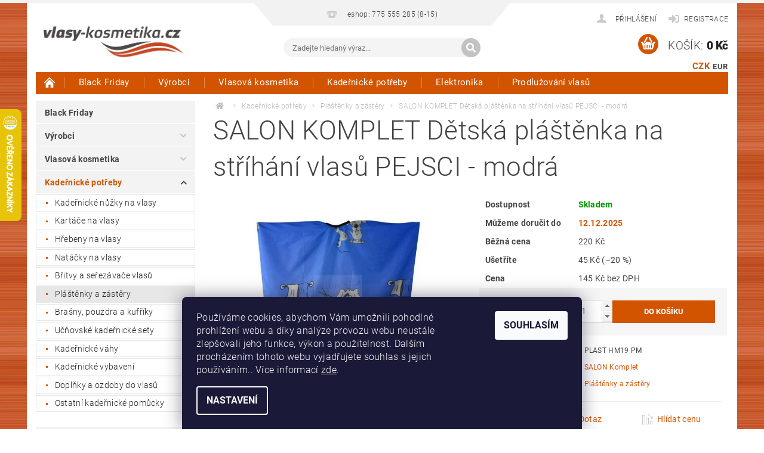

--- FILE ---
content_type: text/html; charset=utf-8
request_url: https://www.vlasy-kosmetika.cz/salon-komplet-detska-plastenka-na-strihani-vlasu-pejsci-modra/
body_size: 33694
content:
<!DOCTYPE html>
<html id="css" xml:lang='cs' lang='cs' class="external-fonts-loaded">
    <head>
        <link rel="preconnect" href="https://cdn.myshoptet.com" /><link rel="dns-prefetch" href="https://cdn.myshoptet.com" /><link rel="preload" href="https://cdn.myshoptet.com/prj/dist/master/cms/libs/jquery/jquery-1.11.3.min.js" as="script" />        <script>
dataLayer = [];
dataLayer.push({'shoptet' : {
    "pageId": 10808,
    "pageType": "productDetail",
    "currency": "CZK",
    "currencyInfo": {
        "decimalSeparator": ",",
        "exchangeRate": 1,
        "priceDecimalPlaces": 0,
        "symbol": "K\u010d",
        "symbolLeft": 0,
        "thousandSeparator": " "
    },
    "language": "cs",
    "projectId": 274529,
    "product": {
        "id": 24317,
        "guid": "ccfb3a5f-40e0-11e9-ac23-ac1f6b0076ec",
        "hasVariants": false,
        "codes": [
            {
                "code": "PLAST HM19 PM"
            }
        ],
        "code": "PLAST HM19 PM",
        "name": "SALON KOMPLET D\u011btsk\u00e1 pl\u00e1\u0161t\u011bnka na st\u0159\u00edh\u00e1n\u00ed vlas\u016f PEJSCI - modr\u00e1",
        "appendix": "",
        "weight": 0.11,
        "manufacturer": "SALON Komplet",
        "manufacturerGuid": "1EF5332F19AF6B10B192DA0BA3DED3EE",
        "currentCategory": "Kade\u0159nick\u00e9 pot\u0159eby | Pl\u00e1\u0161t\u011bnky a z\u00e1st\u011bry",
        "currentCategoryGuid": "afd9f1ed-6ccd-11e9-beb1-002590dad85e",
        "defaultCategory": "Kade\u0159nick\u00e9 pot\u0159eby | Pl\u00e1\u0161t\u011bnky a z\u00e1st\u011bry",
        "defaultCategoryGuid": "afd9f1ed-6ccd-11e9-beb1-002590dad85e",
        "currency": "CZK",
        "priceWithVat": 175
    },
    "stocks": [
        {
            "id": "ext",
            "title": "Sklad",
            "isDeliveryPoint": 0,
            "visibleOnEshop": 1
        }
    ],
    "cartInfo": {
        "id": null,
        "freeShipping": false,
        "freeShippingFrom": 2500,
        "leftToFreeGift": {
            "formattedPrice": "0 K\u010d",
            "priceLeft": 0
        },
        "freeGift": false,
        "leftToFreeShipping": {
            "priceLeft": 2500,
            "dependOnRegion": 0,
            "formattedPrice": "2 500 K\u010d"
        },
        "discountCoupon": [],
        "getNoBillingShippingPrice": {
            "withoutVat": 0,
            "vat": 0,
            "withVat": 0
        },
        "cartItems": [],
        "taxMode": "ORDINARY"
    },
    "cart": [],
    "customer": {
        "priceRatio": 1,
        "priceListId": 1,
        "groupId": null,
        "registered": false,
        "mainAccount": false
    }
}});
dataLayer.push({'cookie_consent' : {
    "marketing": "denied",
    "analytics": "denied"
}});
document.addEventListener('DOMContentLoaded', function() {
    shoptet.consent.onAccept(function(agreements) {
        if (agreements.length == 0) {
            return;
        }
        dataLayer.push({
            'cookie_consent' : {
                'marketing' : (agreements.includes(shoptet.config.cookiesConsentOptPersonalisation)
                    ? 'granted' : 'denied'),
                'analytics': (agreements.includes(shoptet.config.cookiesConsentOptAnalytics)
                    ? 'granted' : 'denied')
            },
            'event': 'cookie_consent'
        });
    });
});
</script>

        <meta http-equiv="content-type" content="text/html; charset=utf-8" />
        <title>SALON KOMPLET Dětská pláštěnka na stříhání vlasů PEJSCI - modrá - Vlasy-Kosmetika.CZ</title>

        <meta name="viewport" content="width=device-width, initial-scale=1.0" />
        <meta name="format-detection" content="telephone=no" />

        
            <meta property="og:type" content="website"><meta property="og:site_name" content="vlasy-kosmetika.cz"><meta property="og:url" content="https://www.vlasy-kosmetika.cz/salon-komplet-detska-plastenka-na-strihani-vlasu-pejsci-modra/"><meta property="og:title" content="SALON KOMPLET Dětská pláštěnka na stříhání vlasů PEJSCI - modrá - Vlasy-Kosmetika.CZ"><meta name="author" content="Vlasy-Kosmetika.CZ"><meta name="web_author" content="Shoptet.cz"><meta name="dcterms.rightsHolder" content="www.vlasy-kosmetika.cz"><meta name="robots" content="index,follow"><meta property="og:image" content="https://cdn.myshoptet.com/usr/www.vlasy-kosmetika.cz/user/shop/big/24317_salon-komplet-detska-plastenka-na-strihani-vlasu-pejsci-modra.jpg?5cea01f3"><meta property="og:description" content="SALON KOMPLET Dětská pláštěnka na stříhání vlasů PEJSCI - modrá. "><meta name="description" content="SALON KOMPLET Dětská pláštěnka na stříhání vlasů PEJSCI - modrá. "><meta name="google-site-verification" content="culr2Hz8VvWVNUEJkmBpdkHM9ktU6nSh_vjhYvztHK0"><meta property="product:price:amount" content="175"><meta property="product:price:currency" content="CZK">
        


        
        <noscript>
            <style media="screen">
                #category-filter-hover {
                    display: block !important;
                }
            </style>
        </noscript>
        
    <link href="https://cdn.myshoptet.com/prj/dist/master/cms/templates/frontend_templates/shared/css/font-face/roboto.css" rel="stylesheet"><link href="https://cdn.myshoptet.com/prj/dist/master/shop/dist/font-shoptet-04.css.7d79974e5b4cdb582ad8.css" rel="stylesheet">    <script>
        var oldBrowser = false;
    </script>
    <!--[if lt IE 9]>
        <script src="https://cdnjs.cloudflare.com/ajax/libs/html5shiv/3.7.3/html5shiv.js"></script>
        <script>
            var oldBrowser = '<strong>Upozornění!</strong> Používáte zastaralý prohlížeč, který již není podporován. Prosím <a href="https://www.whatismybrowser.com/" target="_blank" rel="nofollow">aktualizujte svůj prohlížeč</a> a zvyšte své UX.';
        </script>
    <![endif]-->

        <style>:root {--color-primary: #d35400;--color-primary-h: 24;--color-primary-s: 100%;--color-primary-l: 41%;--color-primary-hover: #963400;--color-primary-hover-h: 21;--color-primary-hover-s: 100%;--color-primary-hover-l: 29%;--color-secondary: #d35400;--color-secondary-h: 24;--color-secondary-s: 100%;--color-secondary-l: 41%;--color-secondary-hover: #963400;--color-secondary-hover-h: 21;--color-secondary-hover-s: 100%;--color-secondary-hover-l: 29%;--color-tertiary: #000000;--color-tertiary-h: 0;--color-tertiary-s: 0%;--color-tertiary-l: 0%;--color-tertiary-hover: #000000;--color-tertiary-hover-h: 0;--color-tertiary-hover-s: 0%;--color-tertiary-hover-l: 0%;--color-header-background: #ffffff;--template-font: "Roboto";--template-headings-font: "Roboto";--header-background-url: url("https://cdn.myshoptet.com/prj/dist/master/cms/img/header_backgrounds/04-blue.png");--cookies-notice-background: #1A1937;--cookies-notice-color: #F8FAFB;--cookies-notice-button-hover: #f5f5f5;--cookies-notice-link-hover: #27263f;--templates-update-management-preview-mode-content: "Náhled aktualizací šablony je aktivní pro váš prohlížeč."}</style>

        <style>:root {--logo-x-position: 10px;--logo-y-position: 10px;--front-image-x-position: 319px;--front-image-y-position: 0px;}</style>

        <link href="https://cdn.myshoptet.com/prj/dist/master/shop/dist/main-04.css.55ec9317567af1708cb4.css" rel="stylesheet" media="screen" />

        <link rel="stylesheet" href="https://cdn.myshoptet.com/prj/dist/master/cms/templates/frontend_templates/_/css/print.css" media="print" />
                            <link rel="shortcut icon" href="/favicon.ico" type="image/x-icon" />
                                    <link rel="canonical" href="https://www.vlasy-kosmetika.cz/salon-komplet-detska-plastenka-na-strihani-vlasu-pejsci-modra/" />
        
        
        
            <script>
        var _hwq = _hwq || [];
        _hwq.push(['setKey', '6E666061EDBA1EF23F03FB2CAFABDC68']);
        _hwq.push(['setTopPos', '118']);
        _hwq.push(['showWidget', '21']);
        (function() {
            var ho = document.createElement('script');
            ho.src = 'https://cz.im9.cz/direct/i/gjs.php?n=wdgt&sak=6E666061EDBA1EF23F03FB2CAFABDC68';
            var s = document.getElementsByTagName('script')[0]; s.parentNode.insertBefore(ho, s);
        })();
    </script>

                
                            <style>
                    /* custom background */
                    #main-wrapper {
                                                                            background-position: left top !important;
                            background-repeat: repeat !important;
                                                                            background-attachment: scroll !important;
                                                                            background-image: url('https://cdn.myshoptet.com/usr/www.vlasy-kosmetika.cz/user/frontend_backgrounds/pozadi_vlasy_kosmetika_1.jpg') !important;
                                            }
                </style>
                    
                <script>var shoptet = shoptet || {};shoptet.abilities = {"about":{"generation":2,"id":"04"},"config":{"category":{"product":{"image_size":"detail_alt_1"}},"navigation_breakpoint":991,"number_of_active_related_products":2,"product_slider":{"autoplay":false,"autoplay_speed":3000,"loop":true,"navigation":true,"pagination":true,"shadow_size":0}},"elements":{"recapitulation_in_checkout":true},"feature":{"directional_thumbnails":false,"extended_ajax_cart":false,"extended_search_whisperer":false,"fixed_header":false,"images_in_menu":false,"product_slider":false,"simple_ajax_cart":true,"smart_labels":false,"tabs_accordion":false,"tabs_responsive":false,"top_navigation_menu":false,"user_action_fullscreen":false}};shoptet.design = {"template":{"name":"Pop","colorVariant":"Amber"},"layout":{"homepage":"catalog4","subPage":"catalog4","productDetail":"catalog4"},"colorScheme":{"conversionColor":"#d35400","conversionColorHover":"#963400","color1":"#d35400","color2":"#963400","color3":"#000000","color4":"#000000"},"fonts":{"heading":"Roboto","text":"Roboto"},"header":{"backgroundImage":"https:\/\/www.vlasy-kosmetika.czcms\/img\/header_backgrounds\/04-blue.png","image":null,"logo":"https:\/\/www.vlasy-kosmetika.czuser\/logos\/logo_vlasy-kosmetika2-1.jpg","color":"#ffffff"},"background":{"enabled":true,"color":{"enabled":false,"color":"#cbcefb"},"image":{"url":"https:\/\/www.vlasy-kosmetika.czuser\/frontend_backgrounds\/pozadi_vlasy_kosmetika_1.jpg","attachment":"scroll","position":"tile"}}};shoptet.config = {};shoptet.events = {};shoptet.runtime = {};shoptet.content = shoptet.content || {};shoptet.updates = {};shoptet.messages = [];shoptet.messages['lightboxImg'] = "Obrázek";shoptet.messages['lightboxOf'] = "z";shoptet.messages['more'] = "Více";shoptet.messages['cancel'] = "Zrušit";shoptet.messages['removedItem'] = "Položka byla odstraněna z košíku.";shoptet.messages['discountCouponWarning'] = "Zapomněli jste uplatnit slevový kupón. Pro pokračování jej uplatněte pomocí tlačítka vedle vstupního pole, nebo jej smažte.";shoptet.messages['charsNeeded'] = "Prosím, použijte minimálně 3 znaky!";shoptet.messages['invalidCompanyId'] = "Neplané IČ, povoleny jsou pouze číslice";shoptet.messages['needHelp'] = "Potřebujete pomoc?";shoptet.messages['showContacts'] = "Zobrazit kontakty";shoptet.messages['hideContacts'] = "Skrýt kontakty";shoptet.messages['ajaxError'] = "Došlo k chybě; obnovte prosím stránku a zkuste to znovu.";shoptet.messages['variantWarning'] = "Zvolte prosím variantu produktu.";shoptet.messages['chooseVariant'] = "Zvolte variantu";shoptet.messages['unavailableVariant'] = "Tato varianta není dostupná a není možné ji objednat.";shoptet.messages['withVat'] = "včetně DPH";shoptet.messages['withoutVat'] = "bez DPH";shoptet.messages['toCart'] = "Do košíku";shoptet.messages['emptyCart'] = "Prázdný košík";shoptet.messages['change'] = "Změnit";shoptet.messages['chosenBranch'] = "Zvolená pobočka";shoptet.messages['validatorRequired'] = "Povinné pole";shoptet.messages['validatorEmail'] = "Prosím vložte platnou e-mailovou adresu";shoptet.messages['validatorUrl'] = "Prosím vložte platnou URL adresu";shoptet.messages['validatorDate'] = "Prosím vložte platné datum";shoptet.messages['validatorNumber'] = "Vložte číslo";shoptet.messages['validatorDigits'] = "Prosím vložte pouze číslice";shoptet.messages['validatorCheckbox'] = "Zadejte prosím všechna povinná pole";shoptet.messages['validatorConsent'] = "Bez souhlasu nelze odeslat.";shoptet.messages['validatorPassword'] = "Hesla se neshodují";shoptet.messages['validatorInvalidPhoneNumber'] = "Vyplňte prosím platné telefonní číslo bez předvolby.";shoptet.messages['validatorInvalidPhoneNumberSuggestedRegion'] = "Neplatné číslo — navržený region: %1";shoptet.messages['validatorInvalidCompanyId'] = "Neplatné IČ, musí být ve tvaru jako %1";shoptet.messages['validatorFullName'] = "Nezapomněli jste příjmení?";shoptet.messages['validatorHouseNumber'] = "Prosím zadejte správné číslo domu";shoptet.messages['validatorZipCode'] = "Zadané PSČ neodpovídá zvolené zemi";shoptet.messages['validatorShortPhoneNumber'] = "Telefonní číslo musí mít min. 8 znaků";shoptet.messages['choose-personal-collection'] = "Prosím vyberte místo doručení u osobního odběru, není zvoleno.";shoptet.messages['choose-external-shipping'] = "Upřesněte prosím vybraný způsob dopravy";shoptet.messages['choose-ceska-posta'] = "Pobočka České Pošty není určena, zvolte prosím některou";shoptet.messages['choose-hupostPostaPont'] = "Pobočka Maďarské pošty není vybrána, zvolte prosím nějakou";shoptet.messages['choose-postSk'] = "Pobočka Slovenské pošty není zvolena, vyberte prosím některou";shoptet.messages['choose-ulozenka'] = "Pobočka Uloženky nebyla zvolena, prosím vyberte některou";shoptet.messages['choose-zasilkovna'] = "Pobočka Zásilkovny nebyla zvolena, prosím vyberte některou";shoptet.messages['choose-ppl-cz'] = "Pobočka PPL ParcelShop nebyla vybrána, vyberte prosím jednu";shoptet.messages['choose-glsCz'] = "Pobočka GLS ParcelShop nebyla zvolena, prosím vyberte některou";shoptet.messages['choose-dpd-cz'] = "Ani jedna z poboček služby DPD Parcel Shop nebyla zvolená, prosím vyberte si jednu z možností.";shoptet.messages['watchdogType'] = "Je zapotřebí vybrat jednu z možností u sledování produktu.";shoptet.messages['watchdog-consent-required'] = "Musíte zaškrtnout všechny povinné souhlasy";shoptet.messages['watchdogEmailEmpty'] = "Prosím vyplňte e-mail";shoptet.messages['privacyPolicy'] = 'Musíte souhlasit s ochranou osobních údajů';shoptet.messages['amountChanged'] = '(množství bylo změněno)';shoptet.messages['unavailableCombination'] = 'Není k dispozici v této kombinaci';shoptet.messages['specifyShippingMethod'] = 'Upřesněte dopravu';shoptet.messages['PIScountryOptionMoreBanks'] = 'Možnost platby z %1 bank';shoptet.messages['PIScountryOptionOneBank'] = 'Možnost platby z 1 banky';shoptet.messages['PIScurrencyInfoCZK'] = 'V měně CZK lze zaplatit pouze prostřednictvím českých bank.';shoptet.messages['PIScurrencyInfoHUF'] = 'V měně HUF lze zaplatit pouze prostřednictvím maďarských bank.';shoptet.messages['validatorVatIdWaiting'] = "Ověřujeme";shoptet.messages['validatorVatIdValid'] = "Ověřeno";shoptet.messages['validatorVatIdInvalid'] = "DIČ se nepodařilo ověřit, i přesto můžete objednávku dokončit";shoptet.messages['validatorVatIdInvalidOrderForbid'] = "Zadané DIČ nelze nyní ověřit, protože služba ověřování je dočasně nedostupná. Zkuste opakovat zadání později, nebo DIČ vymažte s vaši objednávku dokončete v režimu OSS. Případně kontaktujte prodejce.";shoptet.messages['validatorVatIdInvalidOssRegime'] = "Zadané DIČ nemůže být ověřeno, protože služba ověřování je dočasně nedostupná. Vaše objednávka bude dokončena v režimu OSS. Případně kontaktujte prodejce.";shoptet.messages['previous'] = "Předchozí";shoptet.messages['next'] = "Následující";shoptet.messages['close'] = "Zavřít";shoptet.messages['imageWithoutAlt'] = "Tento obrázek nemá popisek";shoptet.messages['newQuantity'] = "Nové množství:";shoptet.messages['currentQuantity'] = "Aktuální množství:";shoptet.messages['quantityRange'] = "Prosím vložte číslo v rozmezí %1 a %2";shoptet.messages['skipped'] = "Přeskočeno";shoptet.messages.validator = {};shoptet.messages.validator.nameRequired = "Zadejte jméno a příjmení.";shoptet.messages.validator.emailRequired = "Zadejte e-mailovou adresu (např. jan.novak@example.com).";shoptet.messages.validator.messageRequired = "Napište komentář.";shoptet.messages.validator.captchaRequired = "Vyplňte bezpečnostní kontrolu.";shoptet.messages.validator.consentsRequired = "Potvrďte svůj souhlas.";shoptet.messages.validator.scoreRequired = "Zadejte počet hvězdiček.";shoptet.messages['loading'] = "Načítám…";shoptet.messages['stillLoading'] = "Stále načítám…";shoptet.messages['loadingFailed'] = "Načtení se nezdařilo. Zkuste to znovu.";shoptet.messages['productsSorted'] = "Produkty seřazeny.";shoptet.messages['formLoadingFailed'] = "Formulář se nepodařilo načíst. Zkuste to prosím znovu.";shoptet.config.showAdvancedOrder = true;shoptet.config.orderingProcess = {active: false,step: false};shoptet.config.documentsRounding = '3';shoptet.config.documentPriceDecimalPlaces = '0';shoptet.config.thousandSeparator = ' ';shoptet.config.decSeparator = ',';shoptet.config.decPlaces = '0';shoptet.config.decPlacesSystemDefault = '2';shoptet.config.currencySymbol = 'Kč';shoptet.config.currencySymbolLeft = '0';shoptet.config.defaultVatIncluded = 1;shoptet.config.defaultProductMaxAmount = 9999;shoptet.config.inStockAvailabilityId = -1;shoptet.config.defaultProductMaxAmount = 9999;shoptet.config.inStockAvailabilityId = -1;shoptet.config.cartActionUrl = '/action/Cart';shoptet.config.advancedOrderUrl = '/action/Cart/GetExtendedOrder/';shoptet.config.cartContentUrl = '/action/Cart/GetCartContent/';shoptet.config.stockAmountUrl = '/action/ProductStockAmount/';shoptet.config.addToCartUrl = '/action/Cart/addCartItem/';shoptet.config.removeFromCartUrl = '/action/Cart/deleteCartItem/';shoptet.config.updateCartUrl = '/action/Cart/setCartItemAmount/';shoptet.config.addDiscountCouponUrl = '/action/Cart/addDiscountCoupon/';shoptet.config.setSelectedGiftUrl = '/action/Cart/setSelectedGift/';shoptet.config.rateProduct = '/action/ProductDetail/RateProduct/';shoptet.config.customerDataUrl = '/action/OrderingProcess/step2CustomerAjax/';shoptet.config.registerUrl = '/registrace/';shoptet.config.agreementCookieName = 'site-agreement';shoptet.config.cookiesConsentUrl = '/action/CustomerCookieConsent/';shoptet.config.cookiesConsentIsActive = 1;shoptet.config.cookiesConsentOptAnalytics = 'analytics';shoptet.config.cookiesConsentOptPersonalisation = 'personalisation';shoptet.config.cookiesConsentOptNone = 'none';shoptet.config.cookiesConsentRefuseDuration = 7;shoptet.config.cookiesConsentName = 'CookiesConsent';shoptet.config.agreementCookieExpire = 30;shoptet.config.cookiesConsentSettingsUrl = '/cookies-settings/';shoptet.config.fonts = {"google":{"attributes":"300,400,600,700,900:latin-ext","families":["Roboto"],"urls":["https:\/\/cdn.myshoptet.com\/prj\/dist\/master\/cms\/templates\/frontend_templates\/shared\/css\/font-face\/roboto.css"]},"custom":{"families":["shoptet"],"urls":["https:\/\/cdn.myshoptet.com\/prj\/dist\/master\/shop\/dist\/font-shoptet-04.css.7d79974e5b4cdb582ad8.css"]}};shoptet.config.mobileHeaderVersion = '1';shoptet.config.fbCAPIEnabled = false;shoptet.config.fbPixelEnabled = false;shoptet.config.fbCAPIUrl = '/action/FacebookCAPI/';shoptet.content.regexp = /strana-[0-9]+[\/]/g;shoptet.content.colorboxHeader = '<div class="colorbox-html-content">';shoptet.content.colorboxFooter = '</div>';shoptet.customer = {};shoptet.csrf = shoptet.csrf || {};shoptet.csrf.token = 'csrf_gLJ3rGwSffe5aa10d3f1a23e';shoptet.csrf.invalidTokenModal = '<div><h2>Přihlaste se prosím znovu</h2><p>Omlouváme se, ale Váš CSRF token pravděpodobně vypršel. Abychom mohli udržet Vaši bezpečnost na co největší úrovni potřebujeme, abyste se znovu přihlásili.</p><p>Děkujeme za pochopení.</p><div><a href="/login/?backTo=%2Fsalon-komplet-detska-plastenka-na-strihani-vlasu-pejsci-modra%2F">Přihlášení</a></div></div> ';shoptet.csrf.formsSelector = 'csrf-enabled';shoptet.csrf.submitListener = true;shoptet.csrf.validateURL = '/action/ValidateCSRFToken/Index/';shoptet.csrf.refreshURL = '/action/RefreshCSRFTokenNew/Index/';shoptet.csrf.enabled = true;shoptet.config.googleAnalytics ||= {};shoptet.config.googleAnalytics.isGa4Enabled = true;shoptet.config.googleAnalytics.route ||= {};shoptet.config.googleAnalytics.route.ua = "UA";shoptet.config.googleAnalytics.route.ga4 = "GA4";shoptet.config.ums_a11y_category_page = true;shoptet.config.discussion_rating_forms = false;shoptet.config.showPriceWithoutVat = '';shoptet.config.ums_a11y_login = false;</script>
        <script src="https://cdn.myshoptet.com/prj/dist/master/cms/libs/jquery/jquery-1.11.3.min.js"></script><script src="https://cdn.myshoptet.com/prj/dist/master/cms/libs/jquery/jquery-migrate-1.4.1.min.js"></script><script src="https://cdn.myshoptet.com/prj/dist/master/cms/libs/jquery/jquery-ui-1.8.24.min.js"></script>
    <script src="https://cdn.myshoptet.com/prj/dist/master/shop/dist/main-04.js.cd0f12ca7fcb266dd765.js"></script>
<script src="https://cdn.myshoptet.com/prj/dist/master/shop/dist/shared-2g.js.e2c7fa3d6ab207c71e38.js"></script><script src="https://cdn.myshoptet.com/prj/dist/master/cms/libs/jqueryui/i18n/datepicker-cs.js"></script><script>if (window.self !== window.top) {const script = document.createElement('script');script.type = 'module';script.src = "https://cdn.myshoptet.com/prj/dist/master/shop/dist/editorPreview.js.e7168e827271d1c16a1d.js";document.body.appendChild(script);}</script>        <script>
            jQuery.extend(jQuery.cybergenicsFormValidator.messages, {
                required: "Povinné pole",
                email: "Prosím vložte platnou e-mailovou adresu",
                url: "Prosím vložte platnou URL adresu",
                date: "Prosím vložte platné datum",
                number: "Vložte číslo",
                digits: "Prosím vložte pouze číslice",
                checkbox: "Zadejte prosím všechna povinná pole",
                validatorConsent: "Bez souhlasu nelze odeslat.",
                password: "Hesla se neshodují",
                invalidPhoneNumber: "Vyplňte prosím platné telefonní číslo bez předvolby.",
                invalidCompanyId: 'Nevalidní IČ, musí mít přesně 8 čísel (před kratší IČ lze dát nuly)',
                fullName: "Nezapomněli jste příjmení?",
                zipCode: "Zadané PSČ neodpovídá zvolené zemi",
                houseNumber: "Prosím zadejte správné číslo domu",
                shortPhoneNumber: "Telefonní číslo musí mít min. 8 znaků",
                privacyPolicy: "Musíte souhlasit s ochranou osobních údajů"
            });
        </script>
                                    
                
        
        <!-- User include -->
                <!-- api 498(150) html code header -->
<script async src="https://scripts.luigisbox.com/LBX-826990.js"></script><meta name="luigisbox-tracker-id" content="643397-826990,cs"/><script type="text/javascript">const isPlpEnabled = sessionStorage.getItem('lbPlpEnabled') === 'true';if (isPlpEnabled) {const style = document.createElement("style");style.type = "text/css";style.id = "lb-plp-style";style.textContent = `body.type-category #content-wrapper,body.type-search #content-wrapper,body.type-category #content,body.type-search #content,body.type-category #content-in,body.type-search #content-in,body.type-category #main-in,body.type-search #main-in {min-height: 100vh;}body.type-category #content-wrapper > *,body.type-search #content-wrapper > *,body.type-category #content > *,body.type-search #content > *,body.type-category #content-in > *,body.type-search #content-in > *,body.type-category #main-in > *,body.type-search #main-in > * {display: none;}`;document.head.appendChild(style);}</script>
<!-- service 451(105) html code header -->
<link rel="stylesheet" href="https://cdn.myshoptet.com/usr/api.dklab.cz/user/documents/fontawesome/css/all.css?v=1.01" type="text/css" />
<link rel="stylesheet" href="https://cdn.myshoptet.com/usr/api.dklab.cz/user/documents/_doplnky/garnet/css/style_dklab.min.css?v=1.0" />
<link rel="stylesheet" href="https://templates.dklab.cz/popgarnet/upload/274529.css" />
<!-- project html code header -->
<style>

.type-category #manufacturer-filter {
  display: none !important;
}
.subcategories { column-count: 2;   column-gap: 0;  display: block; }
.subcategories-single {display: inline-block; width: 100%;}
@media screen and (min-width: 1025px){
.subcategories {column-count: 4;}
#menu .list-inline li:hover ul { display: block; }
#menu .list-inline li ul {     column-count: 5;    column-gap: 0;    white-space: normal; }
#menu .list-inline li ul li {float: none;display: inline-block;width: 100%;}
#menu li, .navigation-menu li { position: static; }
#menu .list-inline ul {padding: 15px;}
#menu .list-inline ul:before {display: none;}
#menu .list-inline ul:after { content: "";  display: table;  clear: both; }
#menu .list-inline ul li { float: left; width: calc(100% / 5); margin: 0; height: auto; line-height: normal }
#menu .list-inline ul a:before {top: 11px;}
#menu .list-inline ul a:after {top: 11px;}
#menu .list-inline ul a {position: relative; white-space: normal; text-transform: none; line-height: 18px; padding: 7px 10px 7px 20px; }
}
@media (max-width: 480px) {
.products {
    display: flex;
    flex-wrap: wrap;
}
.products .product {
        width: 50%;
        padding-bottom: 10px !important;
        margin-bottom: 5px !important;
}
.products div.clear {display: none;}
.products .product>.columns {
    height: 100%;
    display: flex;
    flex-direction: column;
    justify-content: space-between;
}
.products .product .p-info {
    height: 100%;
    display: flex;
    flex-direction: column;
    justify-content: space-between;
}
.products .product form.p-action .row.collapse {
    display: flex;
    flex-direction: column;
}
.products .product .p-cart-button {
    width: 100%;
    margin-top: 6px;
}
.products .product .p-cart-button input[type="submit"] {
    width: 100%;
}
.products .product .p-info .full-size {
    text-align: left;
}
.products .product .p-name {
	height: auto !important;
}
.products .product .p-detail {
	height: auto !important;
}
.products .product .boolean-icons .bool-icon-single {
  padding: 3px 12px 3px 7px;
}
}
</style>

<meta name="seznam-wmt" content="CJpIxt7Xa80RokuBxNNqmMfWd6nJTJam" />

        <!-- /User include -->
                                <!-- Global site tag (gtag.js) - Google Analytics -->
    <script async src="https://www.googletagmanager.com/gtag/js?id=G-YK4SRD3RPP"></script>
    <script>
        
        window.dataLayer = window.dataLayer || [];
        function gtag(){dataLayer.push(arguments);}
        

                    console.debug('default consent data');

            gtag('consent', 'default', {"ad_storage":"denied","analytics_storage":"denied","ad_user_data":"denied","ad_personalization":"denied","wait_for_update":500});
            dataLayer.push({
                'event': 'default_consent'
            });
        
        gtag('js', new Date());

        
                gtag('config', 'G-YK4SRD3RPP', {"groups":"GA4","send_page_view":false,"content_group":"productDetail","currency":"CZK","page_language":"cs"});
        
                gtag('config', 'AW-829599944', {"allow_enhanced_conversions":true});
        
        
        
        
        
                    gtag('event', 'page_view', {"send_to":"GA4","page_language":"cs","content_group":"productDetail","currency":"CZK"});
        
                gtag('set', 'currency', 'CZK');

        gtag('event', 'view_item', {
            "send_to": "UA",
            "items": [
                {
                    "id": "PLAST HM19 PM",
                    "name": "SALON KOMPLET D\u011btsk\u00e1 pl\u00e1\u0161t\u011bnka na st\u0159\u00edh\u00e1n\u00ed vlas\u016f PEJSCI - modr\u00e1",
                    "category": "Kade\u0159nick\u00e9 pot\u0159eby \/ Pl\u00e1\u0161t\u011bnky a z\u00e1st\u011bry",
                                        "brand": "SALON Komplet",
                                                            "price": 145
                }
            ]
        });
        
        
        
        
        
                    gtag('event', 'view_item', {"send_to":"GA4","page_language":"cs","content_group":"productDetail","value":145,"currency":"CZK","items":[{"item_id":"PLAST HM19 PM","item_name":"SALON KOMPLET D\u011btsk\u00e1 pl\u00e1\u0161t\u011bnka na st\u0159\u00edh\u00e1n\u00ed vlas\u016f PEJSCI - modr\u00e1","item_brand":"SALON Komplet","item_category":"Kade\u0159nick\u00e9 pot\u0159eby","item_category2":"Pl\u00e1\u0161t\u011bnky a z\u00e1st\u011bry","price":145,"quantity":1,"index":0}]});
        
        
        
        
        
        
        
        document.addEventListener('DOMContentLoaded', function() {
            if (typeof shoptet.tracking !== 'undefined') {
                for (var id in shoptet.tracking.bannersList) {
                    gtag('event', 'view_promotion', {
                        "send_to": "UA",
                        "promotions": [
                            {
                                "id": shoptet.tracking.bannersList[id].id,
                                "name": shoptet.tracking.bannersList[id].name,
                                "position": shoptet.tracking.bannersList[id].position
                            }
                        ]
                    });
                }
            }

            shoptet.consent.onAccept(function(agreements) {
                if (agreements.length !== 0) {
                    console.debug('gtag consent accept');
                    var gtagConsentPayload =  {
                        'ad_storage': agreements.includes(shoptet.config.cookiesConsentOptPersonalisation)
                            ? 'granted' : 'denied',
                        'analytics_storage': agreements.includes(shoptet.config.cookiesConsentOptAnalytics)
                            ? 'granted' : 'denied',
                                                                                                'ad_user_data': agreements.includes(shoptet.config.cookiesConsentOptPersonalisation)
                            ? 'granted' : 'denied',
                        'ad_personalization': agreements.includes(shoptet.config.cookiesConsentOptPersonalisation)
                            ? 'granted' : 'denied',
                        };
                    console.debug('update consent data', gtagConsentPayload);
                    gtag('consent', 'update', gtagConsentPayload);
                    dataLayer.push(
                        { 'event': 'update_consent' }
                    );
                }
            });
        });
    </script>

                
                                <script>
    (function(t, r, a, c, k, i, n, g) { t['ROIDataObject'] = k;
    t[k]=t[k]||function(){ (t[k].q=t[k].q||[]).push(arguments) },t[k].c=i;n=r.createElement(a),
    g=r.getElementsByTagName(a)[0];n.async=1;n.src=c;g.parentNode.insertBefore(n,g)
    })(window, document, 'script', '//www.heureka.cz/ocm/sdk.js?source=shoptet&version=2&page=product_detail', 'heureka', 'cz');

    heureka('set_user_consent', 0);
</script>
                    </head>
        <body class="desktop id-10808 in-plastenky-a-zastery template-04 type-product type-detail page-detail ajax-add-to-cart">
        
        <div id="fb-root"></div>
        <script>
            window.fbAsyncInit = function() {
                FB.init({
//                    appId            : 'your-app-id',
                    autoLogAppEvents : true,
                    xfbml            : true,
                    version          : 'v19.0'
                });
            };
        </script>
        <script async defer crossorigin="anonymous" src="https://connect.facebook.net/cs_CZ/sdk.js"></script>
        
                
        
        <div id="main-wrapper">
            <div id="main-wrapper-in" class="large-12 medium-12 small-12">
                <div id="main" class="large-12 medium-12 small-12 row">

                    

                    <div id="header" class="large-12 medium-12 small-12 columns">
                        <header id="header-in" class="large-12 medium-12 small-12 clearfix">
                            
<div class="row currable">
    
                        <div class="large-4 medium-4 small-6 columns">
                        <a href="/" title="Vlasy-Kosmetika.CZ" id="logo" data-testid="linkWebsiteLogo"><img src="https://cdn.myshoptet.com/usr/www.vlasy-kosmetika.cz/user/logos/logo_vlasy-kosmetika2-1.jpg" alt="Vlasy-Kosmetika.CZ" /></a>
        </div>
    
    
        <div class="large-4 medium-4 small-12 columns">
                                                <div class="large-12 row collapse header-contacts">
                                                                                       <div class="large-6 medium-12 small-12 header-phone columns left">
                    <a href="tel:eshop:775555285(8-15)" title="Telefon"><span>eshop: 775 555 285 (8-15)</span></a>
                    </div>
                                                    <div class="large-6 medium-12 small-12 header-email columns left">
                                                    <a href="mailto:info@vlasy-kosmetika.cz"><span>info@vlasy-kosmetika.cz</span></a>
                                            </div>
                            </div>
            
                        <div class="searchform large-12 medium-12 small-12" itemscope itemtype="https://schema.org/WebSite">
                <meta itemprop="headline" content="Pláštěnky a zástěry"/>
<meta itemprop="url" content="https://www.vlasy-kosmetika.cz"/>
        <meta itemprop="text" content="SALON KOMPLET Dětská pláštěnka na stříhání vlasů PEJSCI - modrá. "/>

                <form class="search-whisperer-wrap-v1 search-whisperer-wrap" action="/action/ProductSearch/prepareString/" method="post" itemprop="potentialAction" itemscope itemtype="https://schema.org/SearchAction" data-testid="searchForm">
                    <fieldset>
                        <meta itemprop="target" content="https://www.vlasy-kosmetika.cz/vyhledavani/?string={string}"/>
                        <div class="large-8 medium-8 small-12 left">
                            <input type="hidden" name="language" value="cs" />
                            <input type="search" name="string" itemprop="query-input" class="s-word" placeholder="Zadejte hledaný výraz..." autocomplete="off" data-testid="searchInput" />
                        </div>
                        <div class="tar large-4 medium-4 small-2 left b-search-wrap">
                            <input type="submit" value="Hledat" class="b-search tiny button" data-testid="searchBtn" />
                        </div>
                        <div class="search-whisperer-container-js"></div>
                        <div class="search-notice large-12 medium-12 small-12" data-testid="searchMsg">Prosím, použijte minimálně 3 znaky!</div>
                    </fieldset>
                </form>
            </div>
        </div>
    
    
        <div class="large-4 medium-4 small-12 columns">
                        <div id="top-links" class="large-12 medium-12 small-12">
                <span class="responsive-mobile-visible responsive-all-hidden box-account-links-trigger-wrap">
                    <span class="box-account-links-trigger"></span>
                </span>
                <ul class="responsive-mobile-hidden box-account-links list-inline list-reset">
                    
                                                                                                                        <li>
                                        <a class="icon-account-login" href="/login/?backTo=%2Fsalon-komplet-detska-plastenka-na-strihani-vlasu-pejsci-modra%2F" title="Přihlášení" data-testid="signin" rel="nofollow"><span>Přihlášení</span></a>
                                    </li>
                                    <li>
                                        <span class="responsive-mobile-hidden"> |</span>
                                        <a href="/registrace/" title="Registrace" data-testid="headerSignup" rel="nofollow">Registrace</a>
                                    </li>
                                                                                                        
                </ul>
            </div>
                                        <div id="langs-curr">
                    <strong>
                                                    <a href="/action/Currency/changeCurrency/?currencyCode=CZK" title="CZK" class="active" rel="nofollow">CZK</a>
                                                    <a href="/action/Currency/changeCurrency/?currencyCode=EUR" title="EUR" rel="nofollow">EUR</a>
                                            </strong>
                </div>
            
                                            
                <div class="place-cart-here">
                    <div id="header-cart-wrapper" class="header-cart-wrapper menu-element-wrap">
    <a href="/kosik/" id="header-cart" class="header-cart" data-testid="headerCart" rel="nofollow">
        <span class="responsive-mobile-hidden">Košík:</span>
        
        <strong class="header-cart-price" data-testid="headerCartPrice">
            0 Kč
        </strong>
    </a>

    <div id="cart-recapitulation" class="cart-recapitulation menu-element-submenu align-right hover-hidden" data-testid="popupCartWidget">
                    <div class="cart-reca-single darken tac" data-testid="cartTitle">
                Váš nákupní košík je prázdný            </div>
            </div>
</div>
                </div>
                    </div>
    
</div>

             <nav id="menu" class="large-12 medium-12 small-12"><ul class="inline-list list-inline valign-top-inline left"><li class="first-line"><a href="/" id="a-home" data-testid="headerMenuItem">Úvodní stránka</a></li><li class="menu-item-49550 navigation-submenu-trigger-wrap icon-menu-arrow-wrap">
    <a href="/black-friday/" data-testid="headerMenuItem">
        Black Friday
    </a>
</li><li class="menu-item-37675 navigation-submenu-trigger-wrap icon-menu-arrow-wrap">
        <a href="/vyrobci/" data-testid="headerMenuItem">
                    <span class="navigation-submenu-trigger icon-menu-arrow-down icon-menu-arrow"></span>
                Výrobci
    </a>
        <ul class="navigation-submenu navigation-menu">
                    <li class="menu-item-38236">
                <a href="/4u-for-you/">4U FOR YOU</a>
            </li>
                    <li class="menu-item-38959">
                <a href="/alpecin/">ALPECIN</a>
            </li>
                    <li class="menu-item-38356">
                <a href="/amoene-lavosept/">AMOENÉ - LAVOSEPT</a>
            </li>
                    <li class="menu-item-48359">
                <a href="/andis/">ANDIS</a>
            </li>
                    <li class="menu-item-48362">
                <a href="/angry-beards/">ANGRY BEARDS</a>
            </li>
                    <li class="menu-item-38374">
                <a href="/babyliss/">BABYLISS</a>
            </li>
                    <li class="menu-item-40447">
                <a href="/barber-time/">BARBER TIME</a>
            </li>
                    <li class="menu-item-37696">
                <a href="/bes/">BES</a>
            </li>
                    <li class="menu-item-48389">
                <a href="/beviro/">BEVIRO</a>
            </li>
                    <li class="menu-item-38725">
                <a href="/bk-brazil-keratin/">BK BRAZIL KERATIN</a>
            </li>
                    <li class="menu-item-37705">
                <a href="/black-professional/">BLACK PROFESSIONAL</a>
            </li>
                    <li class="menu-item-41610">
                <a href="/bheyse-professional/">BHEYSÉ Professional</a>
            </li>
                    <li class="menu-item-38527">
                <a href="/bohemia-crystal/">BOHEMIA CRYSTAL</a>
            </li>
                    <li class="menu-item-39412">
                <a href="/braun/">BRAUN</a>
            </li>
                    <li class="menu-item-38671">
                <a href="/c-ehko-eye-shades/">C:EHKO Eye Shades</a>
            </li>
                    <li class="menu-item-48401">
                <a href="/captain-fawcett/">CAPTAIN FAWCETT</a>
            </li>
                    <li class="menu-item-43494">
                <a href="/dear-barber/">DEAR BARBER</a>
            </li>
                    <li class="menu-item-37753">
                <a href="/duko-exim/">DUKO-EXIM</a>
            </li>
                    <li class="menu-item-38713">
                <a href="/dtangler/">DTANGLER</a>
            </li>
                    <li class="menu-item-39790">
                <a href="/fanola/">FANOLA</a>
            </li>
                    <li class="menu-item-38245">
                <a href="/fox/">FOX</a>
            </li>
                    <li class="menu-item-38506">
                <a href="/gamma-piu/">GAMMA PIÚ</a>
            </li>
                    <li class="menu-item-37798">
                <a href="/gestil-wonder/">GESTIL-WONDER</a>
            </li>
                    <li class="menu-item-37801">
                <a href="/goldwell/">GOLDWELL</a>
            </li>
                    <li class="menu-item-38266">
                <a href="/hairway/">HAIRWAY</a>
            </li>
                    <li class="menu-item-39490">
                <a href="/hasami-japan/">HASAMI JAPAN</a>
            </li>
                    <li class="menu-item-37846">
                <a href="/hessler/">HESSLER</a>
            </li>
                    <li class="menu-item-48791">
                <a href="/immortal/">IMMORTAL</a>
            </li>
                    <li class="menu-item-37858">
                <a href="/intesa/">INTESA</a>
            </li>
                    <li class="menu-item-38860">
                <a href="/invisibobble/">INVISIBOBBLE</a>
            </li>
                    <li class="menu-item-37678">
                <a href="/jaguar-solingen/">JAGUAR SOLINGEN</a>
            </li>
                    <li class="menu-item-37885">
                <a href="/joanna/">JOANNA</a>
            </li>
                    <li class="menu-item-43533">
                <a href="/jrl-professional/">JRL Professional</a>
            </li>
                    <li class="menu-item-38821">
                <a href="/kallos-cosmetics/">KALLOS COSMETICS</a>
            </li>
                    <li class="menu-item-39421">
                <a href="/kerastase/">KÉRASTASE</a>
            </li>
                    <li class="menu-item-38149">
                <a href="/kiepe/">KIEPE</a>
            </li>
                    <li class="menu-item-39049">
                <a href="/kleral/">KLÉRAL</a>
            </li>
                    <li class="menu-item-38827">
                <a href="/loreal-professionnel/">L´ORÉAL PROFESSIONNEL</a>
            </li>
                    <li class="menu-item-38305">
                <a href="/londa/">LONDA</a>
            </li>
                    <li class="menu-item-38674">
                <a href="/lovien-essential/">LOVIEN ESSENTIAL</a>
            </li>
                    <li class="menu-item-48563">
                <a href="/marmara-barber/">MARMARA BARBER</a>
            </li>
                    <li class="menu-item-39832">
                <a href="/marion/">MARION</a>
            </li>
                    <li class="menu-item-37894">
                <a href="/matador/">MATADOR</a>
            </li>
                    <li class="menu-item-38878">
                <a href="/matrix/">MATRIX</a>
            </li>
                    <li class="menu-item-37897">
                <a href="/matuschka/">MATUSCHKA</a>
            </li>
                    <li class="menu-item-38746">
                <a href="/medisana/">MEDISANA</a>
            </li>
                    <li class="menu-item-38365">
                <a href="/mila-hair-cosmetics/">MILA HAIR COSMETICS</a>
            </li>
                    <li class="menu-item-38161">
                <a href="/moser/">MOSER</a>
            </li>
                    <li class="menu-item-48575">
                <a href="/mr--mustache/">MR. MUSTACHE</a>
            </li>
                    <li class="menu-item-39148">
                <a href="/niamh-hairkoncept/">NIAMH HairKoncept</a>
            </li>
                    <li class="menu-item-48581">
                <a href="/nish-man/">NISH MAN</a>
            </li>
                    <li class="menu-item-39841">
                <a href="/olaplex/">OLAPLEX</a>
            </li>
                    <li class="menu-item-37924">
                <a href="/olivia-garden/">OLIVIA GARDEN</a>
            </li>
                    <li class="menu-item-38026">
                <a href="/oster/">OSTER</a>
            </li>
                    <li class="menu-item-38656">
                <a href="/pro-feel-japan/">PRO FEEL JAPAN</a>
            </li>
                    <li class="menu-item-39565">
                <a href="/plantur/">PLANTUR</a>
            </li>
                    <li class="menu-item-39640">
                <a href="/proraso/">PRORASO</a>
            </li>
                    <li class="menu-item-38338">
                <a href="/refectocil/">REFECTOCIL</a>
            </li>
                    <li class="menu-item-38515">
                <a href="/remington/">REMINGTON</a>
            </li>
                    <li class="menu-item-39163">
                <a href="/renee-blanche/">RENÉE BLANCHE</a>
            </li>
                    <li class="menu-item-39562">
                <a href="/revalid/">REVALID</a>
            </li>
                    <li class="menu-item-39709">
                <a href="/revlon-professional/">REVLON Professional</a>
            </li>
                    <li class="menu-item-38461">
                <a href="/ronney/">RONNEY</a>
            </li>
                    <li class="menu-item-37774">
                <a href="/salon-komplet/">SALON KOMPLET</a>
            </li>
                    <li class="menu-item-38716">
                <a href="/sencor/">SENCOR</a>
            </li>
                    <li class="menu-item-38047">
                <a href="/selective/">SELECTIVE</a>
            </li>
                    <li class="menu-item-39115">
                <a href="/sibel-barburys/">SIBEL</a>
            </li>
                    <li class="menu-item-37981">
                <a href="/schwarzkopf/">SCHWARZKOPF</a>
            </li>
                    <li class="menu-item-38188">
                <a href="/so-cap-hairextension-s-h-e/">SO.CAP HairExtension S.H.E</a>
            </li>
                    <li class="menu-item-38635">
                <a href="/sodastream/">SODASTREAM</a>
            </li>
                    <li class="menu-item-38077">
                <a href="/subrina/">SUBRÍNA</a>
            </li>
                    <li class="menu-item-38428">
                <a href="/syoss/">SYOSS</a>
            </li>
                    <li class="menu-item-38710">
                <a href="/tangle-teezer/">TANGLE TEEZER</a>
            </li>
                    <li class="menu-item-37975">
                <a href="/valera/">VALERA</a>
            </li>
                    <li class="menu-item-38005">
                <a href="/vitalitys/">VITALITYS</a>
            </li>
                    <li class="menu-item-39805">
                <a href="/vivian-gray/">VIVIAN GRAY</a>
            </li>
                    <li class="menu-item-43949">
                <a href="/wad-professional-beauty/">WAD Professional Beauty</a>
            </li>
                    <li class="menu-item-38449">
                <a href="/wahl/">WAHL</a>
            </li>
                    <li class="menu-item-37945">
                <a href="/wella-professionals/">WELLA PROFESSIONALS</a>
            </li>
                    <li class="menu-item-37735">
                <a href="/ostatni-vyrobci-a-dovozci/">Ostatní výrobci a dovozci</a>
            </li>
            </ul>
    </li><li class="menu-item-16941 navigation-submenu-trigger-wrap icon-menu-arrow-wrap">
        <a href="/vlasova-kosmetika/" data-testid="headerMenuItem">
                    <span class="navigation-submenu-trigger icon-menu-arrow-down icon-menu-arrow"></span>
                Vlasová kosmetika
    </a>
        <ul class="navigation-submenu navigation-menu">
                    <li class="menu-item-10607">
                <a href="/sampony-na-vlasy/">Šampony na vlasy</a>
            </li>
                    <li class="menu-item-10628">
                <a href="/pece-o-vlasy/">Péče o vlasy</a>
            </li>
                    <li class="menu-item-10643">
                <a href="/styling-vlasu/">Styling vlasů</a>
            </li>
                    <li class="menu-item-10565">
                <a href="/barveni-vlasu/">Barvení vlasů</a>
            </li>
                    <li class="menu-item-10880">
                <a href="/trvala-na-vlasy/">Trvalá na vlasy</a>
            </li>
            </ul>
    </li><li class="menu-item-10760 navigation-submenu-trigger-wrap icon-menu-arrow-wrap">
        <a href="/kadernicke-potreby/" data-testid="headerMenuItem">
                    <span class="navigation-submenu-trigger icon-menu-arrow-down icon-menu-arrow"></span>
                Kadeřnické potřeby
    </a>
        <ul class="navigation-submenu navigation-menu">
                    <li class="menu-item-10889">
                <a href="/kadernicke-nuzky-na-vlasy/">Kadeřnické nůžky na vlasy</a>
            </li>
                    <li class="menu-item-10784">
                <a href="/kartace-na-vlasy/">Kartáče na vlasy</a>
            </li>
                    <li class="menu-item-10775">
                <a href="/hrebeny-na-vlasy/">Hřebeny na vlasy</a>
            </li>
                    <li class="menu-item-10793">
                <a href="/natacky-na-vlasy/">Natáčky na vlasy</a>
            </li>
                    <li class="menu-item-10763">
                <a href="/britvy-a-serezavace-vlasu/">Břitvy a seřezávače vlasů</a>
            </li>
                    <li class="menu-item-10808">
                <a href="/plastenky-a-zastery/">Pláštěnky a zástěry</a>
            </li>
                    <li class="menu-item-10835">
                <a href="/brasny--pouzdra-a-kufriky/">Brašny, pouzdra a kufříky</a>
            </li>
                    <li class="menu-item-12164">
                <a href="/ucnovske-kadernicke-sety/">Učňovské kadeřnické sety</a>
            </li>
                    <li class="menu-item-21374">
                <a href="/kadernicke-vahy/">Kadeřnické váhy</a>
            </li>
                    <li class="menu-item-11372">
                <a href="/kadernicke-vybaveni/">Kadeřnické vybavení</a>
            </li>
                    <li class="menu-item-12224">
                <a href="/doplnky-a-ozdoby-do-vlasu/">Doplňky a ozdoby do vlasů</a>
            </li>
                    <li class="menu-item-10661">
                <a href="/ostatni-kadernicke-pomucky/">Ostatní kadeřnické pomůcky</a>
            </li>
            </ul>
    </li><li class="menu-item-11063 navigation-submenu-trigger-wrap icon-menu-arrow-wrap">
        <a href="/elektronika/" data-testid="headerMenuItem">
                    <span class="navigation-submenu-trigger icon-menu-arrow-down icon-menu-arrow"></span>
                Elektronika
    </a>
        <ul class="navigation-submenu navigation-menu">
                    <li class="menu-item-16437">
                <a href="/zehleni-vlasu/">Žehlení vlasů</a>
            </li>
                    <li class="menu-item-11066">
                <a href="/strihaci-strojky-na-vlasy/">Střihací strojky na vlasy</a>
            </li>
                    <li class="menu-item-11075">
                <a href="/feny-na-vlasy/">Fény na vlasy</a>
            </li>
                    <li class="menu-item-11417">
                <a href="/kulmy-a-stylery/">Kulmy a stylery</a>
            </li>
                    <li class="menu-item-17097">
                <a href="/kulmofeny/">Kulmofény</a>
            </li>
                    <li class="menu-item-13526">
                <a href="/elektricke-natacky-na-vlasy/">Elektrické natáčky na vlasy</a>
            </li>
                    <li class="menu-item-17874">
                <a href="/holici-strojky/">Holící strojky</a>
            </li>
                    <li class="menu-item-12131">
                <a href="/zastrihovace-vousu-a-chloupku/">Zastřihovače vousů a chloupků</a>
            </li>
                    <li class="menu-item-14696">
                <a href="/ipl-epilace/">IPL epilace</a>
            </li>
                    <li class="menu-item-32382">
                <a href="/strojky-na-psy-a-kocky/">Strojky na psy a kočky</a>
            </li>
                    <li class="menu-item-13982">
                <a href="/hotelove-feny-a-vysousece-rukou-na-zed/">Hotelové fény a vysoušeče rukou na zeď</a>
            </li>
                    <li class="menu-item-27807">
                <a href="/ohrivace-rucniku-a-sterilizatory/">Ohřívače ručníků a sterilizátory</a>
            </li>
                    <li class="menu-item-45798">
                <a href="/vysavace-na-vlasy/">Vysavače na vlasy</a>
            </li>
            </ul>
    </li><li class="menu-item-12218 navigation-submenu-trigger-wrap icon-menu-arrow-wrap">
        <a href="/prodluzovani-vlasu/" data-testid="headerMenuItem">
                    <span class="navigation-submenu-trigger icon-menu-arrow-down icon-menu-arrow"></span>
                Prodlužování vlasů
    </a>
        <ul class="navigation-submenu navigation-menu">
                    <li class="menu-item-12230">
                <a href="/rovne-vlasove-prameny/">Rovné vlasové prameny</a>
            </li>
                    <li class="menu-item-12305">
                <a href="/vlnite-vlasove-prameny/">Vlnité vlasové prameny</a>
            </li>
                    <li class="menu-item-12299">
                <a href="/prislusenstvi-k-prodluzovani-vlasu/">Příslušenství k prodlužování vlasů</a>
            </li>
                    <li class="menu-item-12221">
                <a href="/kartace-na-prodlouzene-vlasy/">Kartáče na prodloužené vlasy</a>
            </li>
                    <li class="menu-item-12338">
                <a href="/pripravky-na-prodlouzene-vlasy/">Přípravky na prodloužené vlasy</a>
            </li>
                    <li class="menu-item-12371">
                <a href="/pristroje-a-technika-na-prodluzovani-vlasu/">Přístroje a technika</a>
            </li>
            </ul>
    </li><li class="menu-item-13994 navigation-submenu-trigger-wrap icon-menu-arrow-wrap">
        <a href="/pece-o-plet-a-telo/" data-testid="headerMenuItem">
                    <span class="navigation-submenu-trigger icon-menu-arrow-down icon-menu-arrow"></span>
                Péče o pleť a tělo
    </a>
        <ul class="navigation-submenu navigation-menu">
                    <li class="menu-item-11198">
                <a href="/kosmetika/">Kosmetika</a>
            </li>
                    <li class="menu-item-12701">
                <a href="/depilace/">Depilace</a>
            </li>
                    <li class="menu-item-12740">
                <a href="/manikura-pece-o-nehty/">Manikúra</a>
            </li>
                    <li class="menu-item-12746">
                <a href="/pedikura/">Pedikúra</a>
            </li>
                    <li class="menu-item-17997">
                <a href="/pece-o-zdravi/">Péče o zdraví</a>
            </li>
                    <li class="menu-item-48701">
                <a href="/pece-o-zuby/">Péče o zuby</a>
            </li>
                    <li class="menu-item-15362">
                <a href="/dezinfekce/">Dezinfekce</a>
            </li>
                    <li class="menu-item-13664">
                <a href="/soda-stream/">Sodastream</a>
            </li>
            </ul>
    </li><li class="menu-item-16227 navigation-submenu-trigger-wrap icon-menu-arrow-wrap">
        <a href="/barber-shop/" data-testid="headerMenuItem">
                    <span class="navigation-submenu-trigger icon-menu-arrow-down icon-menu-arrow"></span>
                Barber Shop
    </a>
        <ul class="navigation-submenu navigation-menu">
                    <li class="menu-item-16251">
                <a href="/barvy-na-vlasy-pro-muze/">Barvy na vlasy pro muže</a>
            </li>
                    <li class="menu-item-16242">
                <a href="/sampony-na-vlasy-pro-muze/">Šampony na vlasy pro muže</a>
            </li>
                    <li class="menu-item-16254">
                <a href="/pripravky-na-vlasy--pro-muze/">Přípravky na vlasy pro muže</a>
            </li>
                    <li class="menu-item-16230">
                <a href="/gely-na-vlasy-pro-muze/">Gely na vlasy pro muže</a>
            </li>
                    <li class="menu-item-16245">
                <a href="/vosky-na-vlasy-pro-muze/">Vosky na vlasy pro muže</a>
            </li>
                    <li class="menu-item-16236">
                <a href="/laky-na-vlasy-pro-muze/">Laky na vlasy pro muže</a>
            </li>
                    <li class="menu-item-16563">
                <a href="/hrebeny-a-kartace-na-vlasy-pro-muze/">Hřebeny a kartáče na vlasy pro muže</a>
            </li>
                    <li class="menu-item-16278">
                <a href="/barvy-na-vousy/">Barvy na vousy</a>
            </li>
                    <li class="menu-item-16260">
                <a href="/sampony-a-pece-na-vousy/">Šampony a péče na vousy</a>
            </li>
                    <li class="menu-item-16263">
                <a href="/oleje-a-vosky-na-vousy/">Oleje a vosky na vousy</a>
            </li>
                    <li class="menu-item-16266">
                <a href="/kartace-a-hrebeny-na-vousy/">Kartáče a hřebeny na vousy</a>
            </li>
                    <li class="menu-item-16233">
                <a href="/britvy-na-holeni/">Břitvy na holení</a>
            </li>
                    <li class="menu-item-16257">
                <a href="/peny-a-gely-na-holeni/">Pěny a gely na holení</a>
            </li>
                    <li class="menu-item-16275">
                <a href="/vody-a-balzamy-po-holeni/">Vody a balzámy po holení</a>
            </li>
                    <li class="menu-item-17220">
                <a href="/panska-kosmetika/">Pánská kosmetika</a>
            </li>
                    <li class="menu-item-48938">
                <a href="/parfemy-pro-muze/">Parfémy pro muže</a>
            </li>
                    <li class="menu-item-16248">
                <a href="/strihaci-strojky-for-barbers/">Střihací strojky For Barbers</a>
            </li>
                    <li class="menu-item-20975">
                <a href="/holici-strojky-for-barbers/">Holicí strojky for Barbers</a>
            </li>
                    <li class="menu-item-16239">
                <a href="/feny-na-vlasy-for-barbers/">Fény na vlasy For Barbers</a>
            </li>
                    <li class="menu-item-16293">
                <a href="/nuzky-na-vlasy-for-barbers/">Nůžky na vlasy For Barbers</a>
            </li>
                    <li class="menu-item-40657">
                <a href="/nuzky-na-vousy-barbers/">Nůžky na vousy Barbers</a>
            </li>
                    <li class="menu-item-16299">
                <a href="/plaste-a-zastery-barber/">Pláště a zástěry Barber</a>
            </li>
                    <li class="menu-item-16287">
                <a href="/pomucky-for-barbers/">Pomůcky For Barbers</a>
            </li>
            </ul>
    </li><li class="menu-item-715 navigation-submenu-trigger-wrap icon-menu-arrow-wrap">
        <a href="/akce/" data-testid="headerMenuItem">
                    <span class="navigation-submenu-trigger icon-menu-arrow-down icon-menu-arrow"></span>
                Akce
    </a>
        <ul class="navigation-submenu navigation-menu">
                    <li class="menu-item-16950">
                <a href="/sampony-na-vlasy-v-akci/">Šampony na vlasy v akci</a>
            </li>
                    <li class="menu-item-16959">
                <a href="/pece-na-vlasy-v-akci/">Péče na vlasy v akci</a>
            </li>
                    <li class="menu-item-16956">
                <a href="/barvy-na-vlasy-v-akci/">Barvy na vlasy v akci</a>
            </li>
                    <li class="menu-item-16962">
                <a href="/meliry-na-vlasy-v-akci/">Melíry na vlasy v akci</a>
            </li>
                    <li class="menu-item-16977">
                <a href="/stylingove-pripravky-v-akci/">Stylingové přípravky v akci</a>
            </li>
                    <li class="menu-item-16980">
                <a href="/kosmetika-na-vousy-v-akci/">Kosmetika na vousy v akci</a>
            </li>
                    <li class="menu-item-16953">
                <a href="/nuzky-na-vlasy-v-akci/">Nůžky na vlasy v akci</a>
            </li>
                    <li class="menu-item-16965">
                <a href="/kadernicke-potreby-v-akci/">Kadeřnické potřeby v akci</a>
            </li>
                    <li class="menu-item-17091">
                <a href="/kartace-a-hrebeny-v-akci/">Kartáče a hřebeny v akci</a>
            </li>
                    <li class="menu-item-16968">
                <a href="/zehlicky-na-vlasy-v-akci/">Žehličky na vlasy v akci</a>
            </li>
                    <li class="menu-item-16971">
                <a href="/feny-na-vlasy-v-akci/">Fény na vlasy v akci</a>
            </li>
                    <li class="menu-item-16983">
                <a href="/kulmy-a-stylery-v-akci/">Kulmy a stylery v akci</a>
            </li>
                    <li class="menu-item-16974">
                <a href="/strihaci-a-holici-strojky-v-akci/">Střihací a holicí strojky v akci</a>
            </li>
                    <li class="menu-item-17094">
                <a href="/kosmetika-a-pece-o-telo-v-akci/">Kosmetika a péče o tělo v akci</a>
            </li>
            </ul>
    </li><li class="menu-item-716 navigation-submenu-trigger-wrap icon-menu-arrow-wrap">
    <a href="/novinky/" data-testid="headerMenuItem">
        Novinky
    </a>
</li><li class="menu-item-718 navigation-submenu-trigger-wrap icon-menu-arrow-wrap">
    <a href="/vyprodej/" data-testid="headerMenuItem">
        Výprodej
    </a>
</li><li class="menu-item-717 navigation-submenu-trigger-wrap icon-menu-arrow-wrap">
    <a href="/tipy/" data-testid="headerMenuItem">
        Tipy
    </a>
</li><li class="menu-item-26671 navigation-submenu-trigger-wrap icon-menu-arrow-wrap">
    <a href="/darkove-poukazy/" data-testid="headerMenuItem">
        Dárkové poukazy
    </a>
</li><li class="menu-item-15869 navigation-submenu-trigger-wrap icon-menu-arrow-wrap">
    <a href="/vanocni-a-darkove-balicky/" data-testid="headerMenuItem">
        Vánoční a dárkové balíčky
    </a>
</li><li class="menu-item-15932 navigation-submenu-trigger-wrap icon-menu-arrow-wrap">
    <a href="/rozbalene-zbozi-sleva-rozbaleno/" data-testid="headerMenuItem">
        Rozbalené zboží
    </a>
</li><li class="menu-item--24">
    <a href="/znacka/" data-testid="headerMenuItem">
        Prodávané značky
    </a>
</li></ul><div id="menu-helper-wrapper"><div id="menu-helper" data-testid="hamburgerMenu">&nbsp;</div><ul id="menu-helper-box"></ul></div></nav>

<script>
    $(document).ready(function() {
        checkSearchForm($('.searchform'), "Prosím, použijte minimálně 3 znaky!");
    });
    var userOptions = {
        carousel : {
            stepTimer : 6000,
            fadeTimer : 800
        }
    };
</script>

                        </header>
                    </div>
                    <div id="main-in" class="large-12 medium-12 small-12 columns">
                        <div id="main-in-in" class="large-12 medium-12 small-12">
                            
                            <div id="content" class="large-12 medium-12 small-12 row">
                                
                                                                            <aside id="column-l" class="large-3 medium-3 small-12 columns">
                                            <div id="column-l-in">
                                                                                                                                                    <div class="box-even">
                        
<div id="categories">
                        <div class="categories cat-01 expanded" id="cat-49550">
                <div class="topic"><a href="/black-friday/" class="expanded">Black Friday</a></div>
        

    </div>
            <div class="categories cat-02 expandable" id="cat-37675">
                <div class="topic"><a href="/vyrobci/">Výrobci</a></div>
        
    <ul >
                    <li class="expandable"><a href="/4u-for-you/" title="4U FOR YOU">4U FOR YOU</a>
            </li>                 <li ><a href="/alpecin/" title="ALPECIN">ALPECIN</a>
            </li>                 <li class="expandable"><a href="/amoene-lavosept/" title="AMOENÉ - LAVOSEPT">AMOENÉ - LAVOSEPT</a>
            </li>                 <li ><a href="/andis/" title="ANDIS">ANDIS</a>
            </li>                 <li ><a href="/angry-beards/" title="ANGRY BEARDS">ANGRY BEARDS</a>
            </li>                 <li class="expandable"><a href="/babyliss/" title="BABYLISS">BABYLISS</a>
            </li>                 <li class="expandable"><a href="/barber-time/" title="BARBER TIME">BARBER TIME</a>
            </li>                 <li class="expandable"><a href="/bes/" title="BES">BES</a>
            </li>                 <li ><a href="/beviro/" title="BEVIRO">BEVIRO</a>
            </li>                 <li class="expandable"><a href="/bk-brazil-keratin/" title="BK BRAZIL KERATIN">BK BRAZIL KERATIN</a>
            </li>                 <li class="expandable"><a href="/black-professional/" title="BLACK PROFESSIONAL">BLACK PROFESSIONAL</a>
            </li>                 <li class="expandable"><a href="/bheyse-professional/" title="BHEYSÉ Professional">BHEYSÉ Professional</a>
            </li>                 <li ><a href="/bohemia-crystal/" title="BOHEMIA CRYSTAL">BOHEMIA CRYSTAL</a>
            </li>                 <li class="expandable"><a href="/braun/" title="BRAUN">BRAUN</a>
            </li>                 <li ><a href="/c-ehko-eye-shades/" title="C:EHKO Eye Shades">C:EHKO Eye Shades</a>
            </li>                 <li ><a href="/captain-fawcett/" title="CAPTAIN FAWCETT">CAPTAIN FAWCETT</a>
            </li>                 <li class="expandable"><a href="/dear-barber/" title="DEAR BARBER">DEAR BARBER</a>
            </li>                 <li class="expandable"><a href="/duko-exim/" title="DUKO-EXIM">DUKO-EXIM</a>
            </li>                 <li ><a href="/dtangler/" title="DTANGLER">DTANGLER</a>
            </li>                 <li class="expandable"><a href="/fanola/" title="FANOLA">FANOLA</a>
            </li>                 <li class="expandable"><a href="/fox/" title="FOX">FOX</a>
            </li>                 <li class="expandable"><a href="/gamma-piu/" title="GAMMA PIÚ">GAMMA PIÚ</a>
            </li>                 <li ><a href="/gestil-wonder/" title="GESTIL-WONDER">GESTIL-WONDER</a>
            </li>                 <li class="expandable"><a href="/goldwell/" title="GOLDWELL">GOLDWELL</a>
            </li>                 <li class="expandable"><a href="/hairway/" title="HAIRWAY">HAIRWAY</a>
            </li>                 <li ><a href="/hasami-japan/" title="HASAMI JAPAN">HASAMI JAPAN</a>
            </li>                 <li class="expandable"><a href="/hessler/" title="HESSLER">HESSLER</a>
            </li>                 <li class="expandable"><a href="/immortal/" title="IMMORTAL">IMMORTAL</a>
            </li>                 <li ><a href="/intesa/" title="INTESA">INTESA</a>
            </li>                 <li class="expandable"><a href="/invisibobble/" title="INVISIBOBBLE">INVISIBOBBLE</a>
            </li>                 <li class="expandable"><a href="/jaguar-solingen/" title="JAGUAR SOLINGEN">JAGUAR SOLINGEN</a>
            </li>                 <li class="expandable"><a href="/joanna/" title="JOANNA">JOANNA</a>
            </li>                 <li class="expandable"><a href="/jrl-professional/" title="JRL Professional">JRL Professional</a>
            </li>                 <li class="expandable"><a href="/kallos-cosmetics/" title="KALLOS COSMETICS">KALLOS COSMETICS</a>
            </li>                 <li class="expandable"><a href="/kerastase/" title="KÉRASTASE">KÉRASTASE</a>
            </li>                 <li class="expandable"><a href="/kiepe/" title="KIEPE">KIEPE</a>
            </li>                 <li class="expandable"><a href="/kleral/" title="KLÉRAL">KLÉRAL</a>
            </li>                 <li class="expandable"><a href="/loreal-professionnel/" title="L´ORÉAL PROFESSIONNEL">L´ORÉAL PROFESSIONNEL</a>
            </li>                 <li class="expandable"><a href="/londa/" title="LONDA">LONDA</a>
            </li>                 <li class="expandable"><a href="/lovien-essential/" title="LOVIEN ESSENTIAL">LOVIEN ESSENTIAL</a>
            </li>                 <li ><a href="/marmara-barber/" title="MARMARA BARBER">MARMARA BARBER</a>
            </li>                 <li class="expandable"><a href="/marion/" title="MARION">MARION</a>
            </li>                 <li ><a href="/matador/" title="MATADOR">MATADOR</a>
            </li>                 <li class="expandable"><a href="/matrix/" title="MATRIX">MATRIX</a>
            </li>                 <li class="expandable"><a href="/matuschka/" title="MATUSCHKA">MATUSCHKA</a>
            </li>                 <li class="expandable"><a href="/medisana/" title="MEDISANA">MEDISANA</a>
            </li>                 <li class="expandable"><a href="/mila-hair-cosmetics/" title="MILA HAIR COSMETICS">MILA HAIR COSMETICS</a>
            </li>                 <li class="expandable"><a href="/moser/" title="MOSER">MOSER</a>
            </li>                 <li class="expandable"><a href="/mr--mustache/" title="MR. MUSTACHE">MR. MUSTACHE</a>
            </li>                 <li class="expandable"><a href="/niamh-hairkoncept/" title="NIAMH HairKoncept">NIAMH HairKoncept</a>
            </li>                 <li ><a href="/nish-man/" title="NISH MAN">NISH MAN</a>
            </li>                 <li ><a href="/olaplex/" title="OLAPLEX">OLAPLEX</a>
            </li>                 <li class="expandable"><a href="/olivia-garden/" title="OLIVIA GARDEN">OLIVIA GARDEN</a>
            </li>                 <li class="expandable"><a href="/oster/" title="OSTER">OSTER</a>
            </li>                 <li ><a href="/pro-feel-japan/" title="PRO FEEL JAPAN">PRO FEEL JAPAN</a>
            </li>                 <li class="expandable"><a href="/plantur/" title="PLANTUR">PLANTUR</a>
            </li>                 <li class="expandable"><a href="/proraso/" title="PRORASO">PRORASO</a>
            </li>                 <li ><a href="/refectocil/" title="REFECTOCIL">REFECTOCIL</a>
            </li>                 <li class="expandable"><a href="/remington/" title="REMINGTON">REMINGTON</a>
            </li>                 <li class="expandable"><a href="/renee-blanche/" title="RENÉE BLANCHE">RENÉE BLANCHE</a>
            </li>                 <li ><a href="/revalid/" title="REVALID">REVALID</a>
            </li>                 <li class="expandable"><a href="/revlon-professional/" title="REVLON Professional">REVLON Professional</a>
            </li>                 <li class="expandable"><a href="/ronney/" title="RONNEY">RONNEY</a>
            </li>                 <li ><a href="/salon-komplet/" title="SALON KOMPLET">SALON KOMPLET</a>
            </li>                 <li class="expandable"><a href="/sencor/" title="SENCOR">SENCOR</a>
            </li>                 <li class="expandable"><a href="/selective/" title="SELECTIVE">SELECTIVE</a>
            </li>                 <li ><a href="/sibel-barburys/" title="SIBEL">SIBEL</a>
            </li>                 <li class="expandable"><a href="/schwarzkopf/" title="SCHWARZKOPF">SCHWARZKOPF</a>
            </li>                 <li class="expandable"><a href="/so-cap-hairextension-s-h-e/" title="SO.CAP HairExtension S.H.E">SO.CAP HairExtension S.H.E</a>
            </li>                 <li class="expandable"><a href="/sodastream/" title="SODASTREAM">SODASTREAM</a>
            </li>                 <li class="expandable"><a href="/subrina/" title="SUBRÍNA">SUBRÍNA</a>
            </li>                 <li class="expandable"><a href="/syoss/" title="SYOSS">SYOSS</a>
            </li>                 <li class="expandable"><a href="/tangle-teezer/" title="TANGLE TEEZER">TANGLE TEEZER</a>
            </li>                 <li class="expandable"><a href="/valera/" title="VALERA">VALERA</a>
            </li>                 <li class="expandable"><a href="/vitalitys/" title="VITALITYS">VITALITYS</a>
            </li>                 <li class="expandable"><a href="/vivian-gray/" title="VIVIAN GRAY">VIVIAN GRAY</a>
            </li>                 <li class="expandable"><a href="/wad-professional-beauty/" title="WAD Professional Beauty">WAD Professional Beauty</a>
            </li>                 <li class="expandable"><a href="/wahl/" title="WAHL">WAHL</a>
            </li>                 <li class="expandable"><a href="/wella-professionals/" title="WELLA">WELLA PROFESSIONALS</a>
            </li>                 <li class="expandable"><a href="/ostatni-vyrobci-a-dovozci/" title="Ostatní výrobci a dovozci">Ostatní výrobci a dovozci</a>
            </li>     </ul> 
    </div>
            <div class="categories cat-01 expandable" id="cat-16941">
                <div class="topic"><a href="/vlasova-kosmetika/">Vlasová kosmetika</a></div>
        
    <ul >
                    <li class="expandable"><a href="/sampony-na-vlasy/" title="Šampony na vlasy">Šampony na vlasy</a>
            </li>                 <li class="expandable"><a href="/pece-o-vlasy/" title="Péče o vlasy">Péče o vlasy</a>
            </li>                 <li class="expandable"><a href="/styling-vlasu/" title="Styling vlasů">Styling vlasů</a>
            </li>                 <li class="expandable"><a href="/barveni-vlasu/" title="Barvení vlasů">Barvení vlasů</a>
            </li>                 <li ><a href="/trvala-na-vlasy/" title="Trvalá na vlasy">Trvalá na vlasy</a>
            </li>     </ul> 
    </div>
            <div class="categories cat-02 expandable cat-active expanded" id="cat-10760">
                <div class="topic"><a href="/kadernicke-potreby/" class="expanded">Kadeřnické potřeby</a></div>
        
    <ul class="expanded">
                    <li class="expandable"><a href="/kadernicke-nuzky-na-vlasy/" title="Kadeřnické nůžky na vlasy">Kadeřnické nůžky na vlasy</a>
            </li>                 <li class="expandable"><a href="/kartace-na-vlasy/" title="Kartáče na vlasy">Kartáče na vlasy</a>
            </li>                 <li class="expandable"><a href="/hrebeny-na-vlasy/" title="Hřebeny na vlasy">Hřebeny na vlasy</a>
            </li>                 <li class="expandable"><a href="/natacky-na-vlasy/" title="Natáčky na vlasy">Natáčky na vlasy</a>
            </li>                 <li ><a href="/britvy-a-serezavace-vlasu/" title="Břitvy a seřezávače vlasů">Břitvy a seřezávače vlasů</a>
            </li>                 <li class="active  expanded"><a href="/plastenky-a-zastery/" title="Pláštěnky a zástěry">Pláštěnky a zástěry</a>
                            </li>                 <li ><a href="/brasny--pouzdra-a-kufriky/" title="Brašny, pouzdra a kufříky">Brašny, pouzdra a kufříky</a>
            </li>                 <li ><a href="/ucnovske-kadernicke-sety/" title="Učňovské kadeřnické sety">Učňovské kadeřnické sety</a>
            </li>                 <li ><a href="/kadernicke-vahy/" title="Kadeřnické váhy">Kadeřnické váhy</a>
            </li>                 <li class="expandable"><a href="/kadernicke-vybaveni/" title="Kadeřnické vybavení">Kadeřnické vybavení</a>
            </li>                 <li class="expandable"><a href="/doplnky-a-ozdoby-do-vlasu/" title="Doplňky a ozdoby do vlasů">Doplňky a ozdoby do vlasů</a>
            </li>                 <li class="expandable"><a href="/ostatni-kadernicke-pomucky/" title="Ostatní kadeřnické pomůcky">Ostatní kadeřnické pomůcky</a>
            </li>     </ul> 
    </div>
            <div class="categories cat-01 expandable" id="cat-11063">
                <div class="topic"><a href="/elektronika/">Elektronika</a></div>
        
    <ul >
                    <li class="expandable"><a href="/zehleni-vlasu/" title="Žehlení vlasů">Žehlení vlasů</a>
            </li>                 <li class="expandable"><a href="/strihaci-strojky-na-vlasy/" title="Střihací strojky na vlasy">Střihací strojky na vlasy</a>
            </li>                 <li class="expandable"><a href="/feny-na-vlasy/" title="Fény na vlasy">Fény na vlasy</a>
            </li>                 <li class="expandable"><a href="/kulmy-a-stylery/" title="Kulmy a stylery">Kulmy a stylery</a>
            </li>                 <li ><a href="/kulmofeny/" title="Kulmofény">Kulmofény</a>
            </li>                 <li ><a href="/elektricke-natacky-na-vlasy/" title="Elektrické natáčky na vlasy">Elektrické natáčky na vlasy</a>
            </li>                 <li class="expandable"><a href="/holici-strojky/" title="Holící strojky">Holící strojky</a>
            </li>                 <li ><a href="/zastrihovace-vousu-a-chloupku/" title="Zastřihovače vousů a chloupků">Zastřihovače vousů a chloupků</a>
            </li>                 <li ><a href="/ipl-epilace/" title="IPL epilace">IPL epilace</a>
            </li>                 <li ><a href="/strojky-na-psy-a-kocky/" title="Strojky na psy a kočky">Strojky na psy a kočky</a>
            </li>                 <li ><a href="/hotelove-feny-a-vysousece-rukou-na-zed/" title="Hotelové fény a vysoušeče rukou na zeď">Hotelové fény a vysoušeče rukou na zeď</a>
            </li>                 <li ><a href="/ohrivace-rucniku-a-sterilizatory/" title="Ohřívače ručníků a sterilizátory">Ohřívače ručníků a sterilizátory</a>
                            </li>                 <li ><a href="/vysavace-na-vlasy/" title="Vysavače na vlasy">Vysavače na vlasy</a>
                            </li>     </ul> 
    </div>
            <div class="categories cat-02 expandable" id="cat-12218">
                <div class="topic"><a href="/prodluzovani-vlasu/">Prodlužování vlasů</a></div>
        
    <ul >
                    <li class="expandable"><a href="/rovne-vlasove-prameny/" title="Rovné vlasové prameny">Rovné vlasové prameny</a>
            </li>                 <li class="expandable"><a href="/vlnite-vlasove-prameny/" title="Vlnité vlasové prameny">Vlnité vlasové prameny</a>
            </li>                 <li ><a href="/prislusenstvi-k-prodluzovani-vlasu/" title="Příslušenství k prodlužování vlasů">Příslušenství k prodlužování vlasů</a>
            </li>                 <li ><a href="/kartace-na-prodlouzene-vlasy/" title="Kartáče na prodloužené vlasy">Kartáče na prodloužené vlasy</a>
            </li>                 <li ><a href="/pripravky-na-prodlouzene-vlasy/" title="Přípravky na prodloužené vlasy">Přípravky na prodloužené vlasy</a>
            </li>                 <li ><a href="/pristroje-a-technika-na-prodluzovani-vlasu/" title="Přístroje a technika">Přístroje a technika</a>
            </li>     </ul> 
    </div>
            <div class="categories cat-01 expandable" id="cat-13994">
                <div class="topic"><a href="/pece-o-plet-a-telo/">Péče o pleť a tělo</a></div>
        
    <ul >
                    <li class="expandable"><a href="/kosmetika/" title="Kosmetika">Kosmetika</a>
            </li>                 <li class="expandable"><a href="/depilace/" title="Depilace">Depilace</a>
            </li>                 <li class="expandable"><a href="/manikura-pece-o-nehty/" title="Manikúra">Manikúra</a>
            </li>                 <li class="expandable"><a href="/pedikura/" title="Pedikúra">Pedikúra</a>
            </li>                 <li class="active expandable expanded"><a href="/pece-o-zdravi/" title="Péče o zdraví">Péče o zdraví</a>
                                <ul class="expanded">
                                                <li ><a href="/aroma-difuzery-osvezovace-vzduchu/" title="Aroma difuzery, osvěžovače">Aroma difuzery, osvěžovače</a>
                            </li>                                     <li ><a href="/inhalatory/" title="Inhalátory">Inhalátory</a>
                                                            </li>                                     <li ><a href="/masazni-pristroje/" title="Masážní přístroje">Masážní přístroje</a>
                            </li>                                     <li ><a href="/osobni-vahy/" title="Osobní váhy">Osobní váhy</a>
                            </li>                                     <li ><a href="/teplomery/" title="Teploměry">Teploměry</a>
                            </li>                                     <li ><a href="/tlakomery/" title="Tlakoměry">Tlakoměry</a>
                            </li>                                     <li ><a href="/vyhrivaci-deky-a-boty/" title="Vyhřívací deky a boty">Vyhřívací deky a boty</a>
                            </li>                                     <li ><a href="/zvlhcovace-a-cisticky-vzduchu/" title="Zvlhčovače a čističky vzduchu">Zvlhčovače a čističky vzduchu</a>
                            </li>                                     <li ><a href="/alkohol-testery/" title="Alkohol testery">Alkohol testery</a>
                            </li>                     </ul>                     </li>                 <li class="active expandable expanded"><a href="/pece-o-zuby/" title="Péče o zuby">Péče o zuby</a>
                                <ul class="expanded">
                                                <li ><a href="/elektricke-zubni-kartacky/" title="Elektrické zubní kartáčky">Elektrické zubní kartáčky</a>
                            </li>                                     <li ><a href="/klasicke-kartacky-na-zuby/" title="Klasické kartáčky na zuby">Klasické kartáčky na zuby</a>
                                                            </li>                                     <li ><a href="/pasty-na-zuby/" title="Pasty na zuby">Pasty na zuby</a>
                                                            </li>                                     <li ><a href="/ustni-sprchy/" title="Ústní sprchy">Ústní sprchy</a>
                                                            </li>                                     <li ><a href="/ustni-vody/" title="Ústní vody">Ústní vody</a>
                                                            </li>                     </ul>                     </li>                 <li class="expandable"><a href="/dezinfekce/" title="Dezinfekce">Dezinfekce</a>
            </li>                 <li class="expandable"><a href="/soda-stream/" title="Sodastream">Sodastream</a>
            </li>     </ul> 
    </div>
            <div class="categories cat-02 expandable" id="cat-16227">
                <div class="topic"><a href="/barber-shop/">Barber Shop</a></div>
        
    <ul >
                    <li ><a href="/barvy-na-vlasy-pro-muze/" title="Barvy na vlasy pro muže">Barvy na vlasy pro muže</a>
            </li>                 <li ><a href="/sampony-na-vlasy-pro-muze/" title="Šampony na vlasy pro muže">Šampony na vlasy pro muže</a>
            </li>                 <li ><a href="/pripravky-na-vlasy--pro-muze/" title="Přípravky na vlasy pro muže">Přípravky na vlasy pro muže</a>
            </li>                 <li ><a href="/gely-na-vlasy-pro-muze/" title="Gely na vlasy pro muže">Gely na vlasy pro muže</a>
            </li>                 <li ><a href="/vosky-na-vlasy-pro-muze/" title="Vosky na vlasy pro muže">Vosky na vlasy pro muže</a>
            </li>                 <li ><a href="/laky-na-vlasy-pro-muze/" title="Laky na vlasy pro muže">Laky na vlasy pro muže</a>
            </li>                 <li ><a href="/hrebeny-a-kartace-na-vlasy-pro-muze/" title="Hřebeny a kartáče na vlasy pro muže">Hřebeny a kartáče na vlasy pro muže</a>
            </li>                 <li ><a href="/barvy-na-vousy/" title="Barvy na vousy">Barvy na vousy</a>
            </li>                 <li ><a href="/sampony-a-pece-na-vousy/" title="Šampony a péče na vousy">Šampony a péče na vousy</a>
            </li>                 <li ><a href="/oleje-a-vosky-na-vousy/" title="Oleje a vosky na vousy">Oleje a vosky na vousy</a>
            </li>                 <li ><a href="/kartace-a-hrebeny-na-vousy/" title="Kartáče a hřebeny na vousy">Kartáče a hřebeny na vousy</a>
            </li>                 <li ><a href="/britvy-na-holeni/" title="Břitvy na holení">Břitvy na holení</a>
            </li>                 <li ><a href="/peny-a-gely-na-holeni/" title="Pěny a gely na holení">Pěny a gely na holení</a>
            </li>                 <li ><a href="/vody-a-balzamy-po-holeni/" title="Vody a balzámy po holení">Vody a balzámy po holení</a>
            </li>                 <li ><a href="/panska-kosmetika/" title="Pánská kosmetika">Pánská kosmetika</a>
            </li>                 <li ><a href="/parfemy-pro-muze/" title="Parfémy pro muže">Parfémy pro muže</a>
                            </li>                 <li ><a href="/strihaci-strojky-for-barbers/" title="Střihací strojky For Barbers">Střihací strojky For Barbers</a>
            </li>                 <li ><a href="/holici-strojky-for-barbers/" title="Holicí strojky for Barbers">Holicí strojky for Barbers</a>
            </li>                 <li ><a href="/feny-na-vlasy-for-barbers/" title="Fény na vlasy For Barbers">Fény na vlasy For Barbers</a>
            </li>                 <li ><a href="/nuzky-na-vlasy-for-barbers/" title="Nůžky na vlasy For Barbers">Nůžky na vlasy For Barbers</a>
            </li>                 <li ><a href="/nuzky-na-vousy-barbers/" title="Nůžky na vousy Barbers">Nůžky na vousy Barbers</a>
                            </li>                 <li ><a href="/plaste-a-zastery-barber/" title="Pláště a zástěry Barber">Pláště a zástěry Barber</a>
            </li>                 <li ><a href="/pomucky-for-barbers/" title="Pomůcky For Barbers">Pomůcky For Barbers</a>
            </li>     </ul> 
    </div>
            <div class="categories cat-01 expandable" id="cat-715">
                <div class="topic"><a href="/akce/">Akce</a></div>
        
    <ul >
                    <li ><a href="/sampony-na-vlasy-v-akci/" title="Šampony na vlasy v akci">Šampony na vlasy v akci</a>
            </li>                 <li ><a href="/pece-na-vlasy-v-akci/" title="Péče na vlasy v akci">Péče na vlasy v akci</a>
            </li>                 <li ><a href="/barvy-na-vlasy-v-akci/" title="Barvy na vlasy v akci">Barvy na vlasy v akci</a>
            </li>                 <li ><a href="/meliry-na-vlasy-v-akci/" title="Melíry na vlasy v akci">Melíry na vlasy v akci</a>
            </li>                 <li ><a href="/stylingove-pripravky-v-akci/" title="Stylingové přípravky v akci">Stylingové přípravky v akci</a>
            </li>                 <li ><a href="/kosmetika-na-vousy-v-akci/" title="Kosmetika na vousy v akci">Kosmetika na vousy v akci</a>
            </li>                 <li ><a href="/nuzky-na-vlasy-v-akci/" title="Nůžky na vlasy v akci">Nůžky na vlasy v akci</a>
            </li>                 <li ><a href="/kadernicke-potreby-v-akci/" title="Kadeřnické potřeby v akci">Kadeřnické potřeby v akci</a>
            </li>                 <li ><a href="/kartace-a-hrebeny-v-akci/" title="Kartáče a hřebeny v akci">Kartáče a hřebeny v akci</a>
            </li>                 <li ><a href="/zehlicky-na-vlasy-v-akci/" title="Žehličky na vlasy v akci">Žehličky na vlasy v akci</a>
            </li>                 <li ><a href="/feny-na-vlasy-v-akci/" title="Fény na vlasy v akci">Fény na vlasy v akci</a>
            </li>                 <li ><a href="/kulmy-a-stylery-v-akci/" title="Kulmy a stylery v akci">Kulmy a stylery v akci</a>
            </li>                 <li ><a href="/strihaci-a-holici-strojky-v-akci/" title="Střihací a holicí strojky v akci">Střihací a holicí strojky v akci</a>
            </li>                 <li ><a href="/kosmetika-a-pece-o-telo-v-akci/" title="Kosmetika a péče o tělo v akci">Kosmetika a péče o tělo v akci</a>
            </li>     </ul> 
    </div>
            <div class="categories cat-02" id="cat-716">
                <div class="topic"><a href="/novinky/">Novinky</a></div>
        

    </div>
            <div class="categories cat-01" id="cat-718">
                <div class="topic"><a href="/vyprodej/">Výprodej</a></div>
        

    </div>
            <div class="categories cat-02" id="cat-717">
                <div class="topic"><a href="/tipy/">Tipy</a></div>
        

    </div>
            <div class="categories cat-01" id="cat-26671">
                <div class="topic"><a href="/darkove-poukazy/">Dárkové poukazy</a></div>
        

    </div>
            <div class="categories cat-02" id="cat-15869">
                <div class="topic"><a href="/vanocni-a-darkove-balicky/">Vánoční a dárkové balíčky</a></div>
        

    </div>
            <div class="categories cat-01" id="cat-15932">
                <div class="topic"><a href="/rozbalene-zbozi-sleva-rozbaleno/">Rozbalené zboží</a></div>
        

    </div>
        
                                    <div class="categories cat-02 expandable" id="cat-manufacturers" data-testid="brandsList">
                
                <div class="topic"><a href="https://www.vlasy-kosmetika.cz/znacka/" data-testid="brandsText">Značky</a></div>
                <ul class="noDisplay">
                                            <li>
                            <a href="/nogrey/" data-testid="brandName">NOGREY</a>
                        </li>
                                    </ul>
            </div>
            
</div>

                    </div>
                                                                                                                    <div class="banner banner14" ><a href="https://274529.myshoptet.com/bonusovy-program/" data-ec-promo-id="53" class="extended-empty" ><img src="https://cdn.myshoptet.com/usr/www.vlasy-kosmetika.cz/user/banners/registrace_banner_bonusy_slevy.jpg?6672f489" fetchpriority="high" alt="Registrace kadeřníka nebo velkoobchodního partnera" width="320" height="320" /></a></div>
                                                                                                                    <div class="box-odd">
                            <div id="top10" class="box hide-for-small">
        <h3 class="topic">TOP 10</h3>
        <ol>
                            
                    <li class="panel-element display-image display-price">
                                                    <a class="a-img" href="/intesa-forte-lak-na-vlasy-silne-tuzici-500ml-akce-3-1/">
                                <img src="https://cdn.myshoptet.com/usr/www.vlasy-kosmetika.cz/user/shop/related/25967-1_intesa-forte-lak-na-vlasy-silne-tuzici-500ml-akce-3-1.jpg?5e7d7b3c" alt="INTESA Forte Lak na vlasy silně tužící 500ml AKCE 3+1" />
                            </a>
                                                <div>
                            <a href="/intesa-forte-lak-na-vlasy-silne-tuzici-500ml-akce-3-1/" title="INTESA Forte Lak na vlasy silně tužící 500ml AKCE 3+1"><span>INTESA Forte Lak na vlasy silně tužící 500ml AKCE 3+1</span></a><br />
                            
                                                                <span>
                                    336 Kč
                                    

                                </span>
                                                            
                        </div>
                    </li>
                
                            
                    <li class="panel-element display-image display-price">
                                                    <a class="a-img" href="/destivii-hair-care-silver-shampoo-500ml-sampon-pro-blond-vlasy--neutralizuje-zluty-odstin/">
                                <img src="https://cdn.myshoptet.com/usr/www.vlasy-kosmetika.cz/user/shop/related/49045_destivii-hair-care-silver-shampoo-500ml-sampon-pro-blond-vlasy--neutralizuje-zluty-odstin.jpg?60f91c9a" alt="DESTIVII Hair Care Silver Shampoo 500ml - Šampon pro blond vlasy, neutralizuje žlutý odstín" />
                            </a>
                                                <div>
                            <a href="/destivii-hair-care-silver-shampoo-500ml-sampon-pro-blond-vlasy--neutralizuje-zluty-odstin/" title="DESTIVII Hair Care Silver Shampoo 500ml - Šampon pro blond vlasy, neutralizuje žlutý odstín"><span>DESTIVII Hair Care Silver Shampoo 500ml - Šampon pro blond vlasy, neutralizuje žlutý odstín</span></a><br />
                            
                                                                <span>
                                    194 Kč
                                    

                                </span>
                                                            
                        </div>
                    </li>
                
                            
                    <li class="panel-element display-image display-price">
                                                    <a class="a-img" href="/mercator-nitrylex-black-100ks-m-nitrilove-rukavice-pro-vicenasobne-pouziti-cerne/">
                                <img src="https://cdn.myshoptet.com/usr/www.vlasy-kosmetika.cz/user/shop/related/53475_mercator-nitrylex-black-100ks-m-nitrilove-rukavice-pro-vicenasobne-pouziti-cerne.jpg?635386c9" alt="MERCATOR Nitrylex BLACK 100ks M - nitrilové rukavice pro vícenásobné použití - černé" />
                            </a>
                                                <div>
                            <a href="/mercator-nitrylex-black-100ks-m-nitrilove-rukavice-pro-vicenasobne-pouziti-cerne/" title="MERCATOR Nitrylex BLACK 100ks M - nitrilové rukavice pro vícenásobné použití - černé"><span>MERCATOR Nitrylex BLACK 100ks M - nitrilové rukavice pro vícenásobné použití - černé</span></a><br />
                            
                                                                <span>
                                    195 Kč
                                    

                                </span>
                                                            
                        </div>
                    </li>
                
                            
                    <li class="panel-element display-image display-price">
                                                    <a class="a-img" href="/helen-powder-silver-intenzivni-bezprasny-melir-na-vlasy-pro-studene-blond-odstiny-500g/">
                                <img src="https://cdn.myshoptet.com/usr/www.vlasy-kosmetika.cz/user/shop/related/34370_helen-powder-silver-intenzivni-bezprasny-melir-na-vlasy-pro-studene-blond-odstiny-500g.jpg?5cea02a2" alt="HELEN POWDER Silver Intenzivní bezprašný melír na vlasy pro studené blond odstíny - 500g" />
                            </a>
                                                <div>
                            <a href="/helen-powder-silver-intenzivni-bezprasny-melir-na-vlasy-pro-studene-blond-odstiny-500g/" title="HELEN POWDER Silver Intenzivní bezprašný melír na vlasy pro studené blond odstíny - 500g"><span>HELEN POWDER Silver Intenzivní bezprašný melír na vlasy pro studené blond odstíny - 500g</span></a><br />
                            
                                                                <span>
                                    259 Kč
                                    

                                </span>
                                                            
                        </div>
                    </li>
                
                            
                    <li class="panel-element display-image display-price">
                                                    <a class="a-img" href="/jrl-professional-onyx-set-no-2-sada-strojku-2020c-b-clipper--2020t-b-trimmer-a-pro-shaver/">
                                <img src="https://cdn.myshoptet.com/usr/www.vlasy-kosmetika.cz/user/shop/related/58125_jrl-professional-onyx-set-no-2-sada-strojku-2020c-b-clipper--2020t-b-trimmer-a-pro-shaver.jpg?66dc08d9" alt="JRL Professional Onyx SET No.2 - sada strojků 2020C-B Clipper, 2020T-B Trimmer a PRO Shaver" />
                            </a>
                                                <div>
                            <a href="/jrl-professional-onyx-set-no-2-sada-strojku-2020c-b-clipper--2020t-b-trimmer-a-pro-shaver/" title="JRL Professional Onyx SET No.2 - sada strojků 2020C-B Clipper, 2020T-B Trimmer a PRO Shaver"><span>JRL Professional Onyx SET No.2 - sada strojků 2020C-B Clipper, 2020T-B Trimmer a PRO Shaver</span></a><br />
                            
                                                                <span>
                                    9 493 Kč
                                    

                                </span>
                                                            
                        </div>
                    </li>
                
                            
                    <li class="panel-element display-image display-price">
                                                    <a class="a-img" href="/goldwell-dualsenses-densifying-shampoo-250ml-sampon-pro-podporu-rustu-vlasu/">
                                <img src="https://cdn.myshoptet.com/usr/www.vlasy-kosmetika.cz/user/shop/related/57804_goldwell-dualsenses-densifying-shampoo-250ml-sampon-pro-podporu-rustu-vlasu.jpg?66ab8d23" alt="GOLDWELL Dualsenses Densifying Shampoo 250ml - šampon pro podporu růstu vlasů" />
                            </a>
                                                <div>
                            <a href="/goldwell-dualsenses-densifying-shampoo-250ml-sampon-pro-podporu-rustu-vlasu/" title="GOLDWELL Dualsenses Densifying Shampoo 250ml - šampon pro podporu růstu vlasů"><span>GOLDWELL Dualsenses Densifying Shampoo 250ml - šampon pro podporu růstu vlasů</span></a><br />
                            
                                                                <span>
                                    236 Kč
                                    

                                </span>
                                                            
                        </div>
                    </li>
                
                            
                    <li class="panel-element display-image display-price">
                                                    <a class="a-img" href="/alpecin-c1-hair-energizer-coffein-shampoo-250ml-sampon-pro-rust-vlasu/">
                                <img src="https://cdn.myshoptet.com/usr/www.vlasy-kosmetika.cz/user/shop/related/31064_alpecin-c1-hair-energizer-coffein-shampoo-250ml-sampon-pro-rust-vlasu.jpg?5cea026a" alt="ALPECIN C1 Hair Energizer Coffein Shampoo 250ml - šampon pro růst vlasů" />
                            </a>
                                                <div>
                            <a href="/alpecin-c1-hair-energizer-coffein-shampoo-250ml-sampon-pro-rust-vlasu/" title="ALPECIN C1 Hair Energizer Coffein Shampoo 250ml - šampon pro růst vlasů"><span>ALPECIN C1 Hair Energizer Coffein Shampoo 250ml - šampon pro růst vlasů</span></a><br />
                            
                                                                <span>
                                    179 Kč
                                    

                                </span>
                                                            
                        </div>
                    </li>
                
                            
                    <li class="panel-element display-image display-price">
                                                    <a class="a-img" href="/wella-performance-lak-na-vlasy-extra-silny-r--500ml-set-3ks/">
                                <img src="https://cdn.myshoptet.com/usr/www.vlasy-kosmetika.cz/user/shop/related/23669-1_wella-performance-lak-na-vlasy-extra-silny-r--500ml-set-3ks.jpg?5e7d7b2f" alt="WELLA Performance - Lak na vlasy - extra silný R  500ml - SET 3ks" />
                            </a>
                                                <div>
                            <a href="/wella-performance-lak-na-vlasy-extra-silny-r--500ml-set-3ks/" title="WELLA Performance - Lak na vlasy - extra silný R  500ml - SET 3ks"><span>WELLA Performance - Lak na vlasy - extra silný R  500ml - SET 3ks</span></a><br />
                            
                                                                <span>
                                    451 Kč
                                    

                                </span>
                                                            
                        </div>
                    </li>
                
                            
                    <li class="panel-element display-image display-price">
                                                    <a class="a-img" href="/jaguar-solingen-prestyle-ergo-profesionalni-kadernicke-nuzky-na-vlasy-5-5-82255/">
                                <img src="https://cdn.myshoptet.com/usr/www.vlasy-kosmetika.cz/user/shop/related/18755_jaguar-solingen-prestyle-ergo-profesionalni-kadernicke-nuzky-na-vlasy-5-5-82255.jpg?5cea018e" alt="JAGUAR Solingen PreStyle Ergo profesionální kadeřnické nůžky na vlasy 5,5´ 82255" />
                            </a>
                                                <div>
                            <a href="/jaguar-solingen-prestyle-ergo-profesionalni-kadernicke-nuzky-na-vlasy-5-5-82255/" title="JAGUAR Solingen PreStyle Ergo profesionální kadeřnické nůžky na vlasy 5,5´ 82255"><span>JAGUAR Solingen PreStyle Ergo profesionální kadeřnické nůžky na vlasy 5,5´ 82255</span></a><br />
                            
                                                                <span>
                                    1 325 Kč
                                    

                                </span>
                                                            
                        </div>
                    </li>
                
                            
                    <li class=" display-image display-price">
                                                    <a class="a-img" href="/jrl-professional-forte-pro-2020h-hair-dryer-2150w-ionizacni-ultra-lehky-profi-fen/">
                                <img src="https://cdn.myshoptet.com/usr/www.vlasy-kosmetika.cz/user/shop/related/57990-4_profesionalni-fen-na-vlasy-jrl-forte-pro-2020h-hair-dryer-2150w-kartace.jpg?68edd6ae" alt="Profesionalni fen na vlasy jrl forte pro 2020h hair dryer 2150w kartace" />
                            </a>
                                                <div>
                            <a href="/jrl-professional-forte-pro-2020h-hair-dryer-2150w-ionizacni-ultra-lehky-profi-fen/" title="JRL Professional Forte Pro 2020H Hair Dryer 2150W - ionizační ultra lehký profi fén"><span>JRL Professional Forte Pro 2020H Hair Dryer 2150W - ionizační ultra lehký profi fén</span></a><br />
                            
                                                                <span>
                                    4 655 Kč
                                    

                                </span>
                                                            
                        </div>
                    </li>
                
                    </ol>
    </div>

                    </div>
                                                                                                                                                        <div class="box-even">
                            <div class="box hide-for-small">
        <h3 class="topic">
                            Poslední hodnocení produktů                    </h3>

        
    <div class="votes-wrap simple-vote">

            <div class="vote-wrap" data-testid="gridRating">
                            <a href="/jrl-professional-onyx-2020c-b-clipper-black-profesionalni-strihaci-strojek-cerny/">
                                    <div class="vote-header">
                <span class="vote-pic">
                                                                        <img src="https://cdn.myshoptet.com/usr/www.vlasy-kosmetika.cz/user/shop/related/57957_jrl-professional-onyx-2020c-b-clipper-black-profesionalni-strihaci-strojek-cerny.jpg?66c05f3e" alt="JRL Professional Onyx 2020C-B Clipper Black - profesionální stříhací strojek - černý" width="60" height="60"  fetchpriority="low" />
                                                            </span>
                <span class="vote-summary">
                                                                <span class="vote-product-name vote-product-name--nowrap">
                            JRL Professional Onyx 2020C-B Clipper Black - profesionální stříhací strojek - černý
                        </span>
                                        <span class="vote-rating">
                        <span class="stars" data-testid="gridStars">
                                                                                                <span class="star star-on"></span>
                                                                                                                                <span class="star star-on"></span>
                                                                                                                                <span class="star star-on"></span>
                                                                                                                                <span class="star star-on"></span>
                                                                                                                                <span class="star star-on"></span>
                                                                                    </span>
                        <span class="vote-delimeter">|</span>
                                                                                <span class="vote-name vote-name--nowrap" data-testid="textRatingAuthor">
                            <span></span>
                        </span>
                    
                                                </span>
                </span>
            </div>

            <div class="vote-content" data-testid="textRating">
                                                                                                    
                            </div>
            </a>
                    </div>
    </div>

    </div>

                    </div>
                                                                                                                                                                                                    <div class="box-odd">
                            
    <section class="box section hide-for-small">
        <h3 class="topic"><a href="/zpravy-a-nase-novinky/">Zprávy</a></h3>
                                    <article>
                                            <time class="small"> 30.5.2025</time>
                                        <h4><a href="https://www.vlasy-kosmetika.cz/angry-beards/" title="ANGRY BEARDS"
                           target="_blank"                        >ANGRY BEARDS</a></h4>
                                                                <div><p>ANGRY BEARDS je česká značka pánské kosmetiky založená v roce 2017. Všechny své produkty vyrábí rovněž v České republice, konkrétně v Třebíči, a poskytují jimi pomoc všem vousáčům. Značku založili Tomáš, Marek a Adam, protože se jim zdály zahraniční produkty drahé a tak se dali do práce. Velkou před...</p></div>
                        <a href="https://www.vlasy-kosmetika.cz/angry-beards/" title="ANGRY BEARDS" class="more">více</a>
                                    </article>
                                                <article>
                                            <time class="small"> 29.5.2025</time>
                                        <h4><a href="https://www.vlasy-kosmetika.cz/beviro/" title="BEVIRO"
                           target="_blank"                        >BEVIRO</a></h4>
                                                                <div><p>BEVIRO je česká značka prémiové kosmetiky pro muže, kteří moc dobře vědí, jak důležité je mít perfektně upravený zevnějšek. Kosmetika BEVIRO, to je vlastní vývoj a výroba z kvalitních surovin, nejčistší složení a přehledná řada produktů, ve které se zorientuje každý muž. Vyzkoušejte tuto kosmetiku a...</p></div>
                        <a href="https://www.vlasy-kosmetika.cz/beviro/" title="BEVIRO" class="more">více</a>
                                    </article>
                                                <article>
                                            <time class="small"> 4.4.2025</time>
                                        <h4><a href="https://www.vlasy-kosmetika.cz/jrl-professional/" title="JLR Professional"
                           target="_blank"                        >JLR Professional</a></h4>
                                                                <div><p>Americká značka špičkového barber a kadeřnického vybavení a střihacích strojků s inovativní technologií a vysokou kvalitou...</p></div>
                        <a href="https://www.vlasy-kosmetika.cz/jrl-professional/" title="JLR Professional" class="more">více</a>
                                    </article>
                                </section>


                        </div>
                                                                                                                                                                                <div class="box-even">
                        <div class="box no-border hide-for-small" id="facebookWidget">
    <h3 class="topic">Facebook</h3>
    <div class="fb-page" data-href="https://www.facebook.com/Vlasy-kosmetikacz-kade%C5%99nick%C3%A9-pot%C5%99eby-a-profesion%C3%A1ln%C3%AD-vlasov%C3%A1-kosmetika-100619283364068/" data-hide-cover="false" data-show-facepile="true" data-show-posts="false" data-width="325" data-height="500" style="overflow:hidden"><div class="fb-xfbml-parse-ignore"><blockquote cite="https://www.facebook.com/Vlasy-kosmetikacz-kade%C5%99nick%C3%A9-pot%C5%99eby-a-profesion%C3%A1ln%C3%AD-vlasov%C3%A1-kosmetika-100619283364068/"><a href="https://www.facebook.com/Vlasy-kosmetikacz-kade%C5%99nick%C3%A9-pot%C5%99eby-a-profesion%C3%A1ln%C3%AD-vlasov%C3%A1-kosmetika-100619283364068/">Vlasy-Kosmetika.CZ</a></blockquote></div></div>

</div>

                    </div>
                                                                                                        </div>
                                        </aside>
                                                                    

                                
                                    <main id="content-in" class="large-9 medium-9 small-12 columns">

                                                                                                                                    <p id="navigation" itemscope itemtype="https://schema.org/BreadcrumbList">
                                                                                                        <span id="navigation-first" data-basetitle="Vlasy-Kosmetika.CZ" itemprop="itemListElement" itemscope itemtype="https://schema.org/ListItem">
                    <a href="/" itemprop="item" class="navigation-home-icon">
                        &nbsp;<meta itemprop="name" content="Domů" />                    </a>
                    <meta itemprop="position" content="1" />
                    <span class="navigation-bullet">&nbsp;&rsaquo;&nbsp;</span>
                </span>
                                                        <span id="navigation-1" itemprop="itemListElement" itemscope itemtype="https://schema.org/ListItem">
                        <a href="/kadernicke-potreby/" itemprop="item"><span itemprop="name">Kadeřnické potřeby</span></a>
                        <meta itemprop="position" content="2" />
                        <span class="navigation-bullet">&nbsp;&rsaquo;&nbsp;</span>
                    </span>
                                                        <span id="navigation-2" itemprop="itemListElement" itemscope itemtype="https://schema.org/ListItem">
                        <a href="/plastenky-a-zastery/" itemprop="item"><span itemprop="name">Pláštěnky a zástěry</span></a>
                        <meta itemprop="position" content="3" />
                        <span class="navigation-bullet">&nbsp;&rsaquo;&nbsp;</span>
                    </span>
                                                                            <span id="navigation-3" itemprop="itemListElement" itemscope itemtype="https://schema.org/ListItem">
                        <meta itemprop="item" content="https://www.vlasy-kosmetika.cz/salon-komplet-detska-plastenka-na-strihani-vlasu-pejsci-modra/" />
                        <meta itemprop="position" content="4" />
                        <span itemprop="name" data-title="SALON KOMPLET Dětská pláštěnka na stříhání vlasů PEJSCI - modrá">SALON KOMPLET Dětská pláštěnka na stříhání vlasů PEJSCI - modrá</span>
                    </span>
                            </p>
                                                                                                                        


                                                                                    

<div itemscope itemtype="https://schema.org/Product" class="p-detail-inner">
    <meta itemprop="url" content="https://www.vlasy-kosmetika.cz/salon-komplet-detska-plastenka-na-strihani-vlasu-pejsci-modra/" />
    <meta itemprop="image" content="https://cdn.myshoptet.com/usr/www.vlasy-kosmetika.cz/user/shop/big/24317_salon-komplet-detska-plastenka-na-strihani-vlasu-pejsci-modra.jpg?5cea01f3" />
                <span class="js-hidden" itemprop="manufacturer" itemscope itemtype="https://schema.org/Organization">
            <meta itemprop="name" content="SALON Komplet" />
        </span>
        <span class="js-hidden" itemprop="brand" itemscope itemtype="https://schema.org/Brand">
            <meta itemprop="name" content="SALON Komplet" />
        </span>
                            <meta itemprop="gtin13" content="2260754" />            
    
        <div id="product-detail-h1" class="product-detail-name">
            <h1 itemprop="name" data-testid="textProductName">SALON KOMPLET Dětská pláštěnka na stříhání vlasů PEJSCI - modrá</h1>
                        
    
        </div>
        <div class="clear">&nbsp;</div>
    
    <form action="/action/Cart/addCartItem/" method="post" class="p-action csrf-enabled" id="product-detail-form" data-testid="formProduct">
        <fieldset>
                        <meta itemprop="category" content="Úvodní stránka &gt; Kadeřnické potřeby &gt; Pláštěnky a zástěry &gt; SALON KOMPLET Dětská pláštěnka na stříhání vlasů PEJSCI - modrá" />
            <input type="hidden" name="productId" value="24317" />
                            <input type="hidden" name="priceId" value="24320" />
                        <input type="hidden" name="language" value="cs" />

            <table id="t-product-detail" data-testid="gridProductItem">
                <tbody>
                    <tr>
                        <td id="td-product-images" class="large-6 medium-6 small-12 left breaking-table">

                            
    <div id="product-images" class="large-12 medium-12 small-12">
                
        <div class="zoom-small-image large-12 medium-12 small-12">
            
            
                        <div style="top: 0px; position: relative;" id="wrap" class="">
                                    <a href="https://cdn.myshoptet.com/usr/www.vlasy-kosmetika.cz/user/shop/big/24317_salon-komplet-detska-plastenka-na-strihani-vlasu-pejsci-modra.jpg?5cea01f3" id="gallery-image" data-gallery="lightbox[gallery]" data-testid="mainImage">
                
                                        <img src="https://cdn.myshoptet.com/usr/www.vlasy-kosmetika.cz/user/shop/detail_alt_1/24317_salon-komplet-detska-plastenka-na-strihani-vlasu-pejsci-modra.jpg?5cea01f3" alt="SALON KOMPLET Dětská pláštěnka na stříhání vlasů PEJSCI - modrá" />

                                    </a>
                            </div>
                    </div>
                                                                <div class="clear">&nbsp;</div>
                <div class="row">
                    <div id="social-buttons" class="large-12 medium-12 small-12">
                        <div id="social-buttons-in">
                                                            <div class="social-button">
                                    <div
            data-layout="standard"
        class="fb-like"
        data-action="like"
        data-show-faces="false"
        data-share="false"
                        data-width="285"
        data-height="26"
    >
</div>

                                </div>
                                                            <div class="social-button">
                                    <script>
        window.twttr = (function(d, s, id) {
            var js, fjs = d.getElementsByTagName(s)[0],
                t = window.twttr || {};
            if (d.getElementById(id)) return t;
            js = d.createElement(s);
            js.id = id;
            js.src = "https://platform.twitter.com/widgets.js";
            fjs.parentNode.insertBefore(js, fjs);
            t._e = [];
            t.ready = function(f) {
                t._e.push(f);
            };
            return t;
        }(document, "script", "twitter-wjs"));
        </script>

<a
    href="https://twitter.com/share"
    class="twitter-share-button"
        data-lang="cs"
    data-url="https://www.vlasy-kosmetika.cz/salon-komplet-detska-plastenka-na-strihani-vlasu-pejsci-modra/"
>Tweet</a>

                                </div>
                                                    </div>
                    </div>
                </div>
                        </div>

                        </td>
                        <td id="td-product-detail" class="vat large-6 medium-6 left breaking-table">
                            
                                                        
                                <table id="product-detail" style="width: 100%">
                                <col /><col style="width: 60%"/>
                                <tbody>
                                                                        
                                                                                                                                    <tr>
                                                    <td class="l-col cell-availability">
                                                        <strong>Dostupnost</strong>
                                                    </td>
                                                    <td class="td-availability cell-availability-value">
                                                                                                                    <span class="strong" style="color:#009901" data-testid="labelAvailability">
                                                                                                                                    Skladem
                                                                                                                            </span>
                                                                                                                                                                        </td>
                                                </tr>
                                                                                                                        
                                    
                                    
                                                                                                                <tr>
                                            <td class="l-col">
                                                <strong class="delivery-time-label">Můžeme doručit do</strong>
                                            </td>
                                            <td>
                                                                            <div class="delivery-time" data-testid="deliveryTime">
                <strong>
            12.12.2025
        </strong>
    </div>
                                                        </td>
                                        </tr>
                                    
                                    
                                                                                                                            <tr>
                                                <td class="l-col">
                                                    <strong>Běžná cena</strong>
                                                </td>
                                                <td class="td-normal-price">
                                                                                                        
            <span class="line">220 Kč</span>
                                                    </td>
                                            </tr>
                                                                            
                                    
                                                                                                                            <tr>
                                                <td class="l-col">
                                                    <strong>Ušetříte</strong>
                                                </td>
                                                <td class="td-save-price">
                                                                                                        
            
        
        <span class="save-price-value">
            45 Kč
        </span>
        (&ndash;20 %)
    
                                                </td>
                                            </tr>
                                                                            
                                                                                                            
                                                                                    <tr>
                                                <td class="l-col">
                                                    <strong>
                                                        Cena                                                    </strong>
                                                </td>
                                                <td class="td-additional-price">
                                                                    145 Kč
    

                                                                                                                bez DPH                                                                                                    </td>
                                            </tr>
                                                                            
                                                                        
            <tr>
                            <td class="l-col cell-price-final">
                    <strong class="price sub-left-position" data-testid="productCardPrice">
                        <meta itemprop="productID" content="24317" /><meta itemprop="identifier" content="ccfb3a5f-40e0-11e9-ac23-ac1f6b0076ec" /><meta itemprop="sku" content="PLAST HM19 PM" /><span itemprop="offers" itemscope itemtype="https://schema.org/Offer"><link itemprop="availability" href="https://schema.org/InStock" /><meta itemprop="url" content="https://www.vlasy-kosmetika.cz/salon-komplet-detska-plastenka-na-strihani-vlasu-pejsci-modra/" />            
    <meta itemprop="price" content="175.00" />
    <meta itemprop="priceCurrency" content="CZK" />
    
    <link itemprop="itemCondition" href="https://schema.org/NewCondition" />

</span>
                                        175 Kč
        

                        </strong>
                </td>
                <td class="cell-price-final-value add-to-cart" data-testid="divAddToCart">
                                        
                                                    <span class="small-3 medium-4 large-3 field-pieces-wrap">
                                <a href="#" class="add-pcs" title="Zvýšit množství" data-testid="increase">&nbsp;</a>
                                <a href="#" class="remove-pcs" title="Snížit množství" data-testid="decrease">&nbsp;</a>
                                <span class="show-tooltip add-pcs-tooltip js-add-pcs-tooltip" title="Není možné zakoupit více než 9999 ks." data-testid="tooltip"></span>
<span class="show-tooltip remove-pcs-tooltip js-remove-pcs-tooltip" title="Minimální množství, které lze zakoupit, je 1 ks." data-testid="tooltip"></span>

<input type="number" name="amount" value="1" data-decimals="0" data-min="1" data-max="9999" step="1" min="1" max="9999" class="amount pcs small-12" autocomplete="off" data-testid="cartAmount" />
                            </span><span class="small-9 medium-8 large-9 button-cart-wrap">
                                <input type="submit" value="Do košíku" id="addToCartButton" class="small-12 add-to-cart-button b-cart2 button success" data-testid="buttonAddToCart" />
                            </span>
                                            
                </td>
                    </tr>

        <tr>
            <td colspan="2" class="cofidis-wrap">
                
            </td>
        </tr>

    
                                                                                                        </tbody>
                            </table>
                            


                            
                                <h2 class="print-visible">Parametry</h2>
                                <table id="product-detail-info" style="width: 100%">
                                    <col /><col style="width: 60%"/>
                                    <tbody>
                                        
                                                                                            <tr>
                                                    <td class="l-col">
                                                        <strong>Kód produktu</strong>
                                                    </td>
                                                    <td class="td-code">
                                                            <span class="variant-code">PLAST HM19 PM</span>
                                                    </td>
                                                </tr>
                                                                                    
                                                                                
                                                                                            <tr>
                                                    <td class="l-col">
                                                        <strong>Značka</strong>
                                                    </td>
                                                    <td>
                                                        <a href="/salon--komplet/" title="SALON Komplet" data-testid="productCardBrandName">SALON Komplet</a>
                                                    </td>
                                                </tr>
                                                                                                                                    
                                                                                <tr>
                                            <td class="l-col">
                                                <strong>Kategorie</strong>
                                            </td>
                                            <td>
                                                <a href="/plastenky-a-zastery/" title="Pláštěnky a zástěry">Pláštěnky a zástěry</a>                                            </td>
                                        </tr>
                                                                                                                        
                                                                                                                    </tbody>
                                </table>
                            
                            
                                <div id="tr-links" class="tac clearfix">
                                    <a href="#" title="Tisk" class="js-print p-print hide-for-medium-down">Tisk</a>
                                    <a href="/salon-komplet-detska-plastenka-na-strihani-vlasu-pejsci-modra:dotaz/" title="Dotaz" class="p-question colorbox" rel="nofollow">Dotaz</a>
                                                                            <a href="/salon-komplet-detska-plastenka-na-strihani-vlasu-pejsci-modra:hlidat-cenu/" title="Hlídat cenu" class="p-watch-price colorbox" rel="nofollow">Hlídat cenu</a>
                                                                    </div>
                            
                        </td>
                    </tr>
                </tbody>
            </table>
        </fieldset>
    </form>

    
        
        <div id="tabs-div">
        
            <ul id="tabs" class="no-print row collapse">
                                    <li data-testid="tabDescription"><a href="#description" title="Popis" class="tiny button">Popis</a></li>
                                
                                            <li data-testid="tabParameters"><a href="#parameters" title="Parametry" class="tiny button">Parametry</a></li>
                                    
                                                                                                                            
    
                                                    
    
                                                                                                                                                <li data-testid="tabDiscussion"><a href="#discussionTab" title="Diskuze" class="tiny button">Diskuze</a></li>
                                            </ul>
        
        <div class="clear">&nbsp;</div>
        <div id="tab-content" class="tab-content">
            
            <div id="description">
                        <h2 class="print-visible">Popis</h2>
            <div class="description-inner" data-testid="productCardDescr"><p>SALON KOMPLET - Pláštěnka střihací dětská PEJSCI * Pestrá dětská pláštěnka z polyesteru * Pláštěnka je barevná a jsou na ní obrázky koček * Je antistatická a odpuzuje vodu * Uzávěr: háčky * Rozměr: 95 x 120 cm *<p></div>
                    </div>
    
            
                                    <div id="parameters">
                        <table class="t-01" style="width: 100%">
                            <col style="width: 50%" /><col />
                            <tbody>
                                                                                                <tr class="even">
                                    <td>Hmotnost</td>
                                    <td>0.11 kg</td>
                                </tr>
                                                                                                                                                                                                                                                        <tr class="vat even filterparam">
                                            <td>
                                                                                                    Barva
                                                                                            </td>
                                            <td>
                                                                                                                                                            <a href='/plastenky-a-zastery/?pv24=51'>Modrá</a>                                                                                                                                                </td>
                                        </tr>
                                                                                                                    <tr class="vat filterparam">
                                            <td>
                                                                                                    Značka
                                                                                            </td>
                                            <td>
                                                                                                                                                            <a href='/plastenky-a-zastery/?pv30=234'>Salon Komplet</a>                                                                                                                                                </td>
                                        </tr>
                                                                                                                                                                </tbody>
                        </table>
                    </div>
                            

            
            
    

            
    

            
                            <div id="discussionTab" class="no-print" >
                    
    <div id="discussion" data-testid="wrapperDiscussion">
        
    <p data-testid="textCommentNotice">Buďte první, kdo napíše příspěvek k této položce. </p>

    <div class="add-comment">
        <span class="link-like icon-comment" data-testid="buttonAddComment">Přidat komentář</span>
    </div>

<div id="discussion-form" class="discussion-form vote-form" data-testid="formDiscussion">
    <form action="/action/ProductDiscussion/addPost/" method="post">
    <input type="hidden" name="formId" value="9" />
    <input type="hidden" name="productId" value="24317" />
    <input type="hidden" name="discussionEntityId" value="24317" />
        
    <div class="row">
        <div class="medium-6 columns bottom-1rem js-validated-element-wrapper">
            <input type="text" name="fullName" value="" id="fullName" class="small-12 js-validate-required" placeholder="Jméno" data-testid="inputUserName" />
                        <span class="no-css">Nevyplňujte toto pole:</span>
            <input type="text" name="surname" value="" class="no-css" />
        </div>
        <div class="medium-6 columns bottom-1rem js-validated-element-wrapper">
            <input type="email" name="email" value="" id="email" class="small-12 js-validate-required" placeholder="E-mail" data-testid="inputEmail" />
        </div>
        <div class="small-12 columns bottom-1rem">
            <input type="text" name="title" id="title" class="small-12" placeholder="Název" data-testid="inputTitle" />
        </div>
        <div class="small-12 columns bottom-1rem js-validated-element-wrapper">
            <textarea name="message" id="message" class="small-12 js-validate-required" rows="7" placeholder="Komentář" data-testid="inputMessage" ></textarea>
        </div>
            <div class="consents small-12 columns bottom-1rem">
                                <div class="information-bubble-wrap checkbox-holder">
                <input
                    type="hidden"
                    name="consents[]"
                    id="discussionConsents37"
                    value="37"
                    class="nmb"
                    data-special-message="validatorConsent" />
                <label for="discussionConsents37" class="whole-width">
                                        Vložením komentáře souhlasíte s <a href="/podminky-ochrany-osobnich-udaju/" target="_blank" rel="noopener noreferrer">podmínkami ochrany osobních údajů</a>
                </label>
            </div>
            </div>
                    <fieldset class="f-border checkout-single-box">
        <legend>Bezpečnostní kontrola</legend>
        <div class="f-border-in">
            <table>
                <tbody>
                    <tr>
                        <td colspan="2">
                            <img src="[data-uri]" alt="" data-testid="imageCaptcha">
                        </td>
                    </tr>
                    <tr>
                        <td class="tari">
                            <label for="captcha">
                                <span class="required-asterisk">Opište text z obrázku</span>                            </label>
                        </td>
                        <td>
                            <input type="text" id="captcha" name="captcha" class="required">
                        </td>
                    </tr>
                </tbody>
            </table>
        </div>
    </fieldset>
        <div class="small-12 columns">
            <input type="submit" value="Odeslat komentář" class="button button-small" data-testid="buttonSendComment" />
        </div>
    </div>
</form>

</div>

    </div>

                </div>
            
                        
    
            
                            
            <div class="clear">&nbsp;</div>
        </div>
    </div>
</div>

<script>
(function ($) {
    $(document).ready(function () {
        if ($('#tabs-div li').length > 0) {
            $('#tabs-div').tabs();
        } else {
            $('#tabs-div').remove();
        }
    });
}) (jQuery);
</script>




                                                                            </main>
                                

                                
                                                                    
                            </div>
                            
                        </div>
                                            </div>
                </div>
                <div id="footer" class="large-12 medium-12 small-12">
                    <footer id="footer-in" class="large-12 medium-12 small-12">
                        
            <div class="row">
            <ul class="large-block-grid-4 medium-block-grid-2 small-block-grid-1">
                        <li class="footer-row-element custom-footer__contact" >
                                                                                    <div class="box-even">
                        <div class="box hide-for-small" id="contacts" data-testid="contactbox">
    <h3 class="topic">
                    Kontakt            </h3>

    

            <div class="row">
            
            <div id="contactbox-right" class="nofl large-12 medium-12 small-12 columns">
                                    <div class="ccr-single">
                        <strong data-testid="contactboxName">HairCosmetics Shop s.r.o.</strong>
                    </div>
                
                
                                            <div class="contacts-email ccr-single">
                            <span class="checkout-mail icon-mail-before text-word-breaking" data-testid="contactboxEmail">
                                                                    <a href="mailto:info&#64;vlasy-kosmetika.cz">info<!---->&#64;<!---->vlasy-kosmetika.cz</a>
                                                            </span>
                        </div>
                                    

                
                                            <div class="contacts-phone ccr-single">
                            <span class="checkout-tel icon-phone-before text-word-breaking" data-testid="contactboxPhone">eshop: 775 555 285 (8-15)</span>
                        </div>
                                    

                                    <div class="contacts-cellphone ccr-single">
                        <span class="checkout-cellphone icon-mobile-before text-word-breaking" data-testid="contactboxCellphone">
                            prodejna: 604 548 315 (8-12 13-17)
                        </span>
                    </div>
                
                                    <div class="contacts-facebook ccr-single">
                        <span class="checkout-facebook icon-facebook-before text-word-breaking">
                            <a href="https://www.facebook.com/vlasy-kosmetikacz-kade%c5%99nick%c3%a9-pot%c5%99eby-a-profesion%c3%a1ln%c3%ad-vlasov%c3%a1-kosmetika-100619283364068/" title="Facebook" target="_blank" data-testid="contactboxFacebook">
                                                                    Vlasy-kosmetika.cz - kadeřnické potřeby a profesionální vlasová kosmetika
                                                            </a>
                        </span>
                    </div>
                
                
                
                
                
                
                            </div>
        </div>
    </div>

<script type="application/ld+json">
    {
        "@context" : "https://schema.org",
        "@type" : "Organization",
        "name" : "Vlasy-Kosmetika.CZ",
        "url" : "https://www.vlasy-kosmetika.cz",
                "employee" : "HairCosmetics Shop s.r.o.",
                    "email" : "info@vlasy-kosmetika.cz",
                            "telephone" : "eshop: 775 555 285 (8-15)",
                                
                                                                        "sameAs" : ["https://www.facebook.com/vlasy-kosmetikacz-kade%c5%99nick%c3%a9-pot%c5%99eby-a-profesion%c3%a1ln%c3%ad-vlasov%c3%a1-kosmetika-100619283364068/\", \"\", \""]
            }
</script>

                    </div>
                                                            </li>
        <li class="footer-row-element custom-footer__articles" >
                                                                                    <div class="box-odd">
                        <div id="articles" class="box hide-for-small">
    
        <h3 class="topic">Informace pro vás</h3>
    <ul class="no-bullet">
                    <li class="panel-element"><a href="/kontakty/" title="Kontakty">Kontakty</a></li>
                    <li class="panel-element"><a href="/doprava/" title="Doprava">Doprava</a></li>
                    <li class="panel-element"><a href="/bonusovy-program/" title="Bonusový program">Bonusový program</a></li>
                    <li class="panel-element"><a href="/obchodni-podminky/" title="Obchodní podmínky">Obchodní podmínky</a></li>
                    <li class="panel-element"><a href="/prodluzovani-vlasu-obchodni-podminky/" title="Prodlužování vlasů - Obchodní podmínky">Prodlužování vlasů - Obchodní podmínky</a></li>
                    <li class="panel-element"><a href="/ochrana-osobnich-udaju/" title="Ochrana osobních údajů">Ochrana osobních údajů</a></li>
                    <li><a href="/prohlaseni-o-uzivani-souboru-cookies/" title="Prohlášení o užívání souborů Cookies">Prohlášení o užívání souborů Cookies</a></li>
            </ul>
</div>

                    </div>
                                                            </li>
        <li class="footer-row-element custom-footer__newsletter" >
                                                                                    <div class="box-even">
                                        
<div class="box large-12 medium-12 small-12 hide-for-small" id="newsletter">
    <h3 class="topic">Newsletter</h3>
    
    <form action="/action/MailForm/subscribeToNewsletters/" method="post">
        <fieldset>
            
            <input type="hidden" name="formId" value="2" />
            <div class="large-7 medium-12 small-12 left">
                                <span class="no-css">Nevyplňujte toto pole:</span>
                <input type="text" name="surname" class="no-css" />
                <label for="n-email" class="no-css">Váš e-mail</label>
                <input type="text" id="n-email" class="panel-element required email query-input large-12 medium-12" name="email"
                    placeholder="Váš e-mail..." />
            </div>
            <div class="tar large-5 medium-12 small-12 left">
                                                                <input type="submit" value="Přihlásit se" class="b-confirm b-subscribe tiny button large-12 medium-12" />
            </div>
                            <div class="clear">&nbsp;</div>
                    <div class="consents top-1rem">
                                <div class="information-bubble-wrap checkbox-holder">
                <input
                    type="hidden"
                    name="consents[]"
                    id="newsletterConsents31"
                    value="31"
                    class="nmb"
                    data-special-message="validatorConsent" />
                <label for="newsletterConsents31" class="whole-width">
                                        Vložením e-mailu souhlasíte s <a href="/podminky-ochrany-osobnich-udaju/" target="_blank" rel="noopener noreferrer">podmínkami ochrany osobních údajů</a>
                </label>
            </div>
            </div>
                        
            
        </fieldset>
    </form>
</div>


    
                    </div>
                                                            </li>
        <li class="footer-row-element custom-footer__onlinePayments" >
                                                                                    <div class="box-odd">
                        <div id="onlinePayments" class="box hide-for-small">
    <h3 class="topic">Přijímáme online platby</h3>
    <p>
        <img src="https://cdn.myshoptet.com/prj/dist/master/cms/img/common/payment_logos/payments.png" alt="Loga kreditních karet">
    </p>
</div>

                    </div>
                                                            </li>

            </ul>
            <div class="large-12 medium-12 small-12 columns">
                                
                                                        

                                
                                                        
            </div>
        </div>
    


<div id="copyright" class="large-12 medium-12 small-12" data-testid="textCopyright">
    <div class="large-12 medium-12 small-12 row">
        <div class="large-9 medium-8 small-12 left copy columns">
            2025 &copy; <strong>Vlasy-Kosmetika.CZ</strong>, všechna práva vyhrazena                    </div>
        <figure class="sign large-3 medium-4 small-12 columns" style="display: inline-block !important; visibility: visible !important">
                        <span id="signature" style="display: inline-block !important; visibility: visible !important;"><a href="https://www.shoptet.cz/?utm_source=footer&utm_medium=link&utm_campaign=create_by_shoptet" class="image" target="_blank"><img src="https://cdn.myshoptet.com/prj/dist/master/cms/img/common/logo/shoptetLogo.svg" width="17" height="17" alt="Shoptet" class="vam" fetchpriority="low" /></a><a href="https://www.shoptet.cz/?utm_source=footer&utm_medium=link&utm_campaign=create_by_shoptet" class="title" target="_blank">Vytvořil Shoptet</a></span>
        </figure>
    </div>
</div>


                <script type="text/javascript" src="https://c.seznam.cz/js/rc.js"></script>
        
        
        
        <script>
            /* <![CDATA[ */
            var retargetingConf = {
                rtgId: 20360,
                                                itemId: "PLAST_HM19_PM",
                                pageType: "offerdetail"
                            };

            let lastSentItemId = null;
            let lastConsent = null;

            function triggerRetargetingHit(retargetingConf) {
                let variantId = retargetingConf.itemId;
                let variantCode = null;

                let input = document.querySelector(`input[name="_variant-${variantId}"]`);
                if (input) {
                    variantCode = input.value;
                    if (variantCode) {
                        retargetingConf.itemId = variantCode;
                    }
                }

                if (retargetingConf.itemId !== lastSentItemId || retargetingConf.consent !== lastConsent) {
                    lastSentItemId = retargetingConf.itemId;
                    lastConsent = retargetingConf.consent;
                    if (window.rc && window.rc.retargetingHit) {
                        window.rc.retargetingHit(retargetingConf);
                    }
                }
            }

                            retargetingConf.consent = 0;

                document.addEventListener('DOMContentLoaded', function() {

                    // Update retargetingConf after user accepts or change personalisation cookies
                    shoptet.consent.onAccept(function(agreements) {
                        if (agreements.length === 0 || !agreements.includes(shoptet.config.cookiesConsentOptPersonalisation)) {
                            retargetingConf.consent = 0;
                        } else {
                            retargetingConf.consent = 1;
                        }
                        triggerRetargetingHit(retargetingConf);
                    });

                    triggerRetargetingHit(retargetingConf);

                    // Dynamic update itemId for product detail page with variants
                                    });
                        /* ]]> */
        </script>
    
    
                    <script type="text/plain" data-cookiecategory="analytics">
                    if (typeof gtag === 'function') {
                gtag('event', 'view_item', {
                                            'ecomm_totalvalue': 175,
                                                                'ecomm_prodid': "PLAST HM19 PM",
                                                                                'send_to': 'AW-829599944',
                                        'ecomm_pagetype': 'product'
                });
            }
            </script>
    


<!-- Glami piXel Code -->
<script>
(function(f, a, s, h, i, o, n) {f['GlamiTrackerObject'] = i;
            f[i]=f[i]||function(){(f[i].q=f[i].q||[]).push(arguments)};o=a.createElement(s),
            n=a.getElementsByTagName(s)[0];o.async=1;o.src=h;n.parentNode.insertBefore(o,n)
            })(window, document, 'script', '//www.glami.cz/js/compiled/pt.js', 'glami');
glami('create', '226DD3D0C6186EB1C9246E59AECC18E3', 'cz', {consent: 0});
glami('track', 'PageView', {consent: 0});
glami('track', 'ViewContent', {"content_type":"product","item_ids":["PLAST HM19 PM"],"consent":0});
document.addEventListener('DOMContentLoaded', function() {
                shoptet.consent.onAccept(function(agreements) {
                    glami('create', '226DD3D0C6186EB1C9246E59AECC18E3', 'cz', {consent: 0});
                    glami('track', 'PageView', {consent: 0});
                    glami('set', {consent: 0})
                    glami('track', 'ViewContent', {consent: shoptet.consent.isAccepted(shoptet.config.cookiesConsentOptAnalytics) ? 1 : 0});
                })
            });
</script>
<!-- End Glami piXel Code -->



<div class="user-include-block">
    <!-- service 440(94) html code footer -->
<script>
(function(w,d,x,n,u,t,p,f,s,o){f='LHInsights';w[n]=w[f]=w[f]||function(n,d){
(w[f].q=w[f].q||[]).push([n,d])};w[f].l=1*new Date();w[f].p=p;s=d.createElement(x);
s.async=1;s.src=u+'?t='+t+(p?'&p='+p:'');o=d.getElementsByTagName(x)[0];o.parentNode.insertBefore(s,o)
})(window,document,'script','lhi','https://www.lhinsights.com/shoptet-agent.js','274529','shoptet');
</script>
<!-- service 451(105) html code footer -->
<script src="https://cdn.myshoptet.com/usr/api.dklab.cz/user/documents/_doplnky/garnet/js/dklab_script.js?v=2.8"></script>
<script src="https://templates.dklab.cz/popgarnet/upload/274529.js"></script>


</div>


    <script id="trackingScript" data-products='{"products":{"24320":{"content_category":"Kadeřnické potřeby \/ Pláštěnky a zástěry","content_type":"product","content_name":"SALON KOMPLET Dětská pláštěnka na stříhání vlasů PEJSCI - modrá","base_name":"SALON KOMPLET Dětská pláštěnka na stříhání vlasů PEJSCI - modrá","variant":null,"manufacturer":"SALON Komplet","content_ids":["PLAST HM19 PM"],"guid":"ccfb3a5f-40e0-11e9-ac23-ac1f6b0076ec","visibility":1,"value":"175","valueWoVat":"145","facebookPixelVat":false,"currency":"CZK","base_id":24317,"category_path":["Kadeřnické potřeby","Pláštěnky a zástěry"]},"25970":{"content_category":"Kadeřnické potřeby \/ Pláštěnky a zástěry","content_type":"product","content_name":"INTESA Forte Lak na vlasy silně tužící 500ml AKCE 3+1","base_name":"INTESA Forte Lak na vlasy silně tužící 500ml AKCE 3+1","variant":null,"manufacturer":"INTESA","content_ids":["INTESA 01 LAK 4KS"],"guid":null,"visibility":1,"value":"336","valueWoVat":"278","facebookPixelVat":false,"currency":"CZK","base_id":25967,"category_path":["Vlasová kosmetika","Styling vlasů","Laky na vlasy"]},"49033":{"content_category":"Kadeřnické potřeby \/ Pláštěnky a zástěry","content_type":"product","content_name":"DESTIVII Hair Care Silver Shampoo 500ml - Šampon pro blond vlasy, neutralizuje žlutý odstín","base_name":"DESTIVII Hair Care Silver Shampoo 500ml - Šampon pro blond vlasy, neutralizuje žlutý odstín","variant":null,"manufacturer":"DESTIVII","content_ids":["DES 01 SILV SH500"],"guid":null,"visibility":1,"value":"194","valueWoVat":"160","facebookPixelVat":false,"currency":"CZK","base_id":49045,"category_path":["Vlasová kosmetika","Šampony na vlasy","Šampony pro bílé a šedivé vlasy"]},"53472":{"content_category":"Kadeřnické potřeby \/ Pláštěnky a zástěry","content_type":"product","content_name":"MERCATOR Nitrylex BLACK 100ks M - nitrilové rukavice pro vícenásobné použití - černé","base_name":"MERCATOR Nitrylex BLACK 100ks M - nitrilové rukavice pro vícenásobné použití - černé","variant":null,"manufacturer":"BLACK","content_ids":["BL RUK02NIT M"],"guid":null,"visibility":1,"value":"195","valueWoVat":"161","facebookPixelVat":false,"currency":"CZK","base_id":53475,"category_path":["Kadeřnické potřeby","Ostatní kadeřnické pomůcky","Rukavice"]},"34373":{"content_category":"Kadeřnické potřeby \/ Pláštěnky a zástěry","content_type":"product","content_name":"HELEN POWDER Silver Intenzivní bezprašný melír na vlasy pro studené blond odstíny - 500g","base_name":"HELEN POWDER Silver Intenzivní bezprašný melír na vlasy pro studené blond odstíny - 500g","variant":null,"manufacturer":"HELEN","content_ids":["HP 01 200135"],"guid":null,"visibility":1,"value":"259","valueWoVat":"214","facebookPixelVat":false,"currency":"CZK","base_id":34370,"category_path":["Vlasová kosmetika","Barvení vlasů","Melíry na vlasy","Bílé a blond melíry"]},"58119":{"content_category":"Kadeřnické potřeby \/ Pláštěnky a zástěry","content_type":"product","content_name":"JRL Professional Onyx SET No.2 - sada strojků 2020C-B Clipper, 2020T-B Trimmer a PRO Shaver","base_name":"JRL Professional Onyx SET No.2 - sada strojků 2020C-B Clipper, 2020T-B Trimmer a PRO Shaver","variant":null,"manufacturer":"JRL Professional","content_ids":["JRL-00-ONYX-SET-NO2"],"guid":null,"visibility":1,"value":"9493","valueWoVat":"7845","facebookPixelVat":false,"currency":"CZK","base_id":58125,"category_path":["Barber Shop","Střihací strojky For Barbers"]},"57798":{"content_category":"Kadeřnické potřeby \/ Pláštěnky a zástěry","content_type":"product","content_name":"GOLDWELL Dualsenses Densifying Shampoo 250ml - šampon pro podporu růstu vlasů","base_name":"GOLDWELL Dualsenses Densifying Shampoo 250ml - šampon pro podporu růstu vlasů","variant":null,"manufacturer":"GOLDWELL","content_ids":["GW DS 21 62554"],"guid":null,"visibility":1,"value":"236","valueWoVat":"195","facebookPixelVat":false,"currency":"CZK","base_id":57804,"category_path":["Vlasová kosmetika","Šampony na vlasy","Šampony pro růst vlasů"]},"31067":{"content_category":"Kadeřnické potřeby \/ Pláštěnky a zástěry","content_type":"product","content_name":"ALPECIN C1 Hair Energizer Coffein Shampoo 250ml - šampon pro růst vlasů","base_name":"ALPECIN C1 Hair Energizer Coffein Shampoo 250ml - šampon pro růst vlasů","variant":null,"manufacturer":"DR. WOLFF","content_ids":["ALPEC 04 SAMP C1"],"guid":null,"visibility":1,"value":"179","valueWoVat":"148","facebookPixelVat":false,"currency":"CZK","base_id":31064,"category_path":["Vlasová kosmetika","Šampony na vlasy","Šampony proti vypadávání vlasů"]},"23672":{"content_category":"Kadeřnické potřeby \/ Pláštěnky a zástěry","content_type":"product","content_name":"WELLA Performance - Lak na vlasy - extra silný R  500ml - SET 3ks","base_name":"WELLA Performance - Lak na vlasy - extra silný R  500ml - SET 3ks","variant":null,"manufacturer":"WELLA","content_ids":["PERF 02 81078286S"],"guid":null,"visibility":1,"value":"451","valueWoVat":"373","facebookPixelVat":false,"currency":"CZK","base_id":23669,"category_path":["Vlasová kosmetika","Styling vlasů","Laky na vlasy"]},"18755":{"content_category":"Kadeřnické potřeby \/ Pláštěnky a zástěry","content_type":"product","content_name":"JAGUAR Solingen PreStyle Ergo profesionální kadeřnické nůžky na vlasy 5,5´ 82255","base_name":"JAGUAR Solingen PreStyle Ergo profesionální kadeřnické nůžky na vlasy 5,5´ 82255","variant":null,"manufacturer":"JAGUAR SOLINGEN","content_ids":["JAGUAR 73 82255"],"guid":null,"visibility":1,"value":"1325","valueWoVat":"1095","facebookPixelVat":false,"currency":"CZK","base_id":18755,"category_path":["Kadeřnické potřeby","Kadeřnické nůžky na vlasy","Nůžky pro praváky"]},"57984":{"content_category":"Kadeřnické potřeby \/ Pláštěnky a zástěry","content_type":"product","content_name":"JRL Professional Forte Pro 2020H Hair Dryer 2150W - ionizační ultra lehký profi fén","base_name":"JRL Professional Forte Pro 2020H Hair Dryer 2150W - ionizační ultra lehký profi fén","variant":null,"manufacturer":"JRL Professional","content_ids":["JRL-50-363143"],"guid":null,"visibility":1,"value":"4655","valueWoVat":"3847","facebookPixelVat":false,"currency":"CZK","base_id":57990,"category_path":["Elektronika","Fény na vlasy","Profesionální fény"]}},"banners":{"53":{"id":"banner14","name":"Registrace","position":"left"}},"lists":[{"id":"top10","name":"top10","price_ids":[25970,49033,53472,34373,58119,57798,31067,23672,18755,57984],"isMainListing":false,"offset":0}]}'>
        if (typeof shoptet.tracking.processTrackingContainer === 'function') {
            shoptet.tracking.processTrackingContainer(
                document.getElementById('trackingScript').getAttribute('data-products')
            );
        } else {
            console.warn('Tracking script is not available.');
        }
    </script>
                    </footer>
                </div>
            </div>
        </div>
                
        
            <div class="siteCookies siteCookies--bottom siteCookies--dark js-siteCookies" role="dialog" data-testid="cookiesPopup" data-nosnippet>
        <div class="siteCookies__form">
            <div class="siteCookies__content">
                <div class="siteCookies__text">
                    Používáme cookies, abychom Vám umožnili pohodlné prohlížení webu a díky analýze provozu webu neustále zlepšovali jeho funkce, výkon a použitelnost. Dalším procházením tohoto webu vyjadřujete souhlas s jejich používáním.. Více informací <a href="https://274529.myshoptet.com/podminky-ochrany-osobnich-udaju/" target="\">zde</a>.
                </div>
                <p class="siteCookies__links">
                    <button class="siteCookies__link js-cookies-settings" aria-label="Nastavení cookies" data-testid="cookiesSettings">Nastavení</button>
                </p>
            </div>
            <div class="siteCookies__buttonWrap">
                                <button class="siteCookies__button js-cookiesConsentSubmit" value="all" aria-label="Přijmout cookies" data-testid="buttonCookiesAccept">Souhlasím</button>
            </div>
        </div>
        <script>
            document.addEventListener("DOMContentLoaded", () => {
                const siteCookies = document.querySelector('.js-siteCookies');
                document.addEventListener("scroll", shoptet.common.throttle(() => {
                    const st = document.documentElement.scrollTop;
                    if (st > 1) {
                        siteCookies.classList.add('siteCookies--scrolled');
                    } else {
                        siteCookies.classList.remove('siteCookies--scrolled');
                    }
                }, 100));
            });
        </script>
    </div>

                
    </body>
</html>


--- FILE ---
content_type: application/javascript
request_url: https://templates.dklab.cz/popgarnet/upload/274529.js
body_size: 163
content:
var windowWidth = $(window).width(); $("body").addClass('dklabGarnet');$(".home #content-in").append('<div id="dklabGarnetBottom"><a href="https://www.vlasy-kosmetika.cz/loreal-serie-expert-curl-expression/"><img src="https://cdn.myshoptet.com/usr/api.dklab.cz/user/documents/_doplnky/garnet/upload/33_banner_bottom_20220922041654.jpg" alt="Banner" /></a></div>');